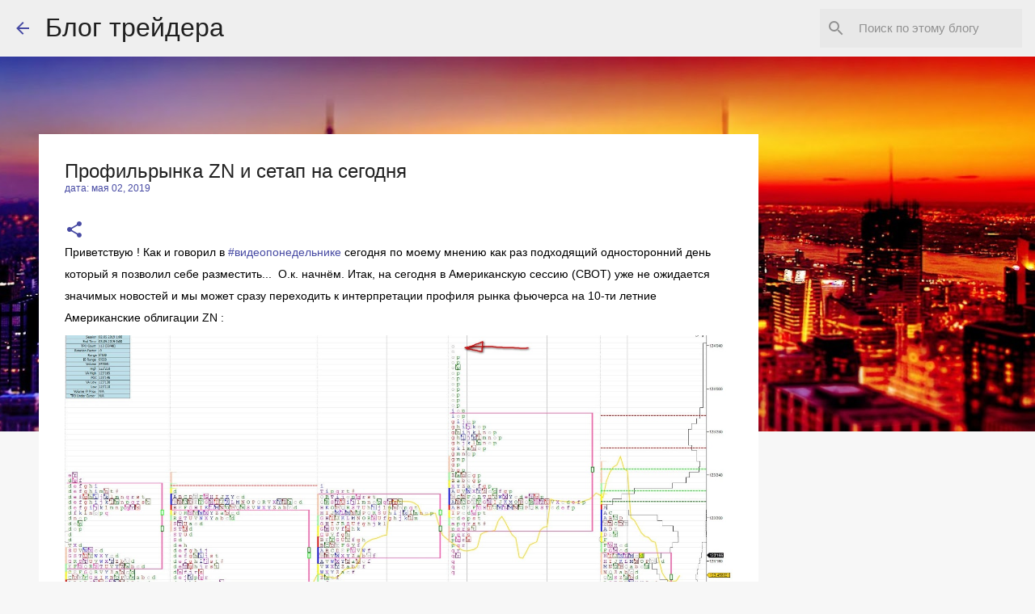

--- FILE ---
content_type: text/html; charset=UTF-8
request_url: https://www.wmeste.com/2019/05/zn.html
body_size: 26574
content:
<!DOCTYPE html>
<html dir='ltr' lang='ru' xmlns='http://www.w3.org/1999/xhtml' xmlns:b='http://www.google.com/2005/gml/b' xmlns:data='http://www.google.com/2005/gml/data' xmlns:expr='http://www.google.com/2005/gml/expr'>
<head>
<meta content='width=device-width, initial-scale=1' name='viewport'/>
<meta content='f8b0a08f45e7c0aa' name='yandex-verification'/>
<title>Профильрынка  ZN и сетап на сегодня</title>
<meta content='text/html; charset=UTF-8' http-equiv='Content-Type'/>
<!-- Chrome, Firefox OS and Opera -->
<meta content='#f7f7f7' name='theme-color'/>
<!-- Windows Phone -->
<meta content='#f7f7f7' name='msapplication-navbutton-color'/>
<meta content='blogger' name='generator'/>
<link href='https://www.wmeste.com/favicon.ico' rel='icon' type='image/x-icon'/>
<link href='https://www.wmeste.com/2019/05/zn.html' rel='canonical'/>
<link rel="alternate" type="application/atom+xml" title="Блог трейдера - Atom" href="https://www.wmeste.com/feeds/posts/default" />
<link rel="alternate" type="application/rss+xml" title="Блог трейдера - RSS" href="https://www.wmeste.com/feeds/posts/default?alt=rss" />
<link rel="service.post" type="application/atom+xml" title="Блог трейдера - Atom" href="https://www.blogger.com/feeds/197301998862865887/posts/default" />

<link rel="alternate" type="application/atom+xml" title="Блог трейдера - Atom" href="https://www.wmeste.com/feeds/7245252644797586416/comments/default" />
<!--Can't find substitution for tag [blog.ieCssRetrofitLinks]-->
<link href='https://blogger.googleusercontent.com/img/b/R29vZ2xl/AVvXsEjx8bX-iEGfXEHVGuf4orOkdPuSDtr7Q2QDe3TBuk7w4z9oRp1BwapY0h_XJVOtyINYS0cp1UXnoVVLxitTp9b6AMZQTwHyNCABp9u7bKQQo9rKS7UMKDGfVwXlXGvx_EI8dII4bgbKWc5S/s1600/2019-05-02_154949.jpg' rel='image_src'/>
<meta content='Здесь Вы можете получать информацию по Маркет Профиль (Market Profile), то есть о выявлении намерении другого периода по фьючерсу ZN на сегодня. Данная информация рассчитана на продвинутых трейдеров, однако может быть полезна и новичкам.' name='description'/>
<meta content='https://www.wmeste.com/2019/05/zn.html' property='og:url'/>
<meta content='Профильрынка  ZN и сетап на сегодня' property='og:title'/>
<meta content='Здесь Вы можете получать информацию по Маркет Профиль (Market Profile), то есть о выявлении намерении другого периода по фьючерсу ZN на сегодня. Данная информация рассчитана на продвинутых трейдеров, однако может быть полезна и новичкам.' property='og:description'/>
<meta content='https://blogger.googleusercontent.com/img/b/R29vZ2xl/AVvXsEjx8bX-iEGfXEHVGuf4orOkdPuSDtr7Q2QDe3TBuk7w4z9oRp1BwapY0h_XJVOtyINYS0cp1UXnoVVLxitTp9b6AMZQTwHyNCABp9u7bKQQo9rKS7UMKDGfVwXlXGvx_EI8dII4bgbKWc5S/w1200-h630-p-k-no-nu/2019-05-02_154949.jpg' property='og:image'/>
<style type='text/css'>@font-face{font-family:'Merriweather';font-style:normal;font-weight:400;font-stretch:100%;font-display:swap;src:url(//fonts.gstatic.com/s/merriweather/v33/u-4D0qyriQwlOrhSvowK_l5UcA6zuSYEqOzpPe3HOZJ5eX1WtLaQwmYiScCmDxhtNOKl8yDr3icaGV31CPDaYKfFQn0.woff2)format('woff2');unicode-range:U+0460-052F,U+1C80-1C8A,U+20B4,U+2DE0-2DFF,U+A640-A69F,U+FE2E-FE2F;}@font-face{font-family:'Merriweather';font-style:normal;font-weight:400;font-stretch:100%;font-display:swap;src:url(//fonts.gstatic.com/s/merriweather/v33/u-4D0qyriQwlOrhSvowK_l5UcA6zuSYEqOzpPe3HOZJ5eX1WtLaQwmYiScCmDxhtNOKl8yDr3icaEF31CPDaYKfFQn0.woff2)format('woff2');unicode-range:U+0301,U+0400-045F,U+0490-0491,U+04B0-04B1,U+2116;}@font-face{font-family:'Merriweather';font-style:normal;font-weight:400;font-stretch:100%;font-display:swap;src:url(//fonts.gstatic.com/s/merriweather/v33/u-4D0qyriQwlOrhSvowK_l5UcA6zuSYEqOzpPe3HOZJ5eX1WtLaQwmYiScCmDxhtNOKl8yDr3icaG131CPDaYKfFQn0.woff2)format('woff2');unicode-range:U+0102-0103,U+0110-0111,U+0128-0129,U+0168-0169,U+01A0-01A1,U+01AF-01B0,U+0300-0301,U+0303-0304,U+0308-0309,U+0323,U+0329,U+1EA0-1EF9,U+20AB;}@font-face{font-family:'Merriweather';font-style:normal;font-weight:400;font-stretch:100%;font-display:swap;src:url(//fonts.gstatic.com/s/merriweather/v33/u-4D0qyriQwlOrhSvowK_l5UcA6zuSYEqOzpPe3HOZJ5eX1WtLaQwmYiScCmDxhtNOKl8yDr3icaGl31CPDaYKfFQn0.woff2)format('woff2');unicode-range:U+0100-02BA,U+02BD-02C5,U+02C7-02CC,U+02CE-02D7,U+02DD-02FF,U+0304,U+0308,U+0329,U+1D00-1DBF,U+1E00-1E9F,U+1EF2-1EFF,U+2020,U+20A0-20AB,U+20AD-20C0,U+2113,U+2C60-2C7F,U+A720-A7FF;}@font-face{font-family:'Merriweather';font-style:normal;font-weight:400;font-stretch:100%;font-display:swap;src:url(//fonts.gstatic.com/s/merriweather/v33/u-4D0qyriQwlOrhSvowK_l5UcA6zuSYEqOzpPe3HOZJ5eX1WtLaQwmYiScCmDxhtNOKl8yDr3icaFF31CPDaYKfF.woff2)format('woff2');unicode-range:U+0000-00FF,U+0131,U+0152-0153,U+02BB-02BC,U+02C6,U+02DA,U+02DC,U+0304,U+0308,U+0329,U+2000-206F,U+20AC,U+2122,U+2191,U+2193,U+2212,U+2215,U+FEFF,U+FFFD;}</style>
<style id='page-skin-1' type='text/css'><!--
/*! normalize.css v3.0.1 | MIT License | git.io/normalize */html{font-family:sans-serif;-ms-text-size-adjust:100%;-webkit-text-size-adjust:100%}body{margin:0}article,aside,details,figcaption,figure,footer,header,hgroup,main,nav,section,summary{display:block}audio,canvas,progress,video{display:inline-block;vertical-align:baseline}audio:not([controls]){display:none;height:0}[hidden],template{display:none}a{background:transparent}a:active,a:hover{outline:0}abbr[title]{border-bottom:1px dotted}b,strong{font-weight:bold}dfn{font-style:italic}h1{font-size:2em;margin:.67em 0}mark{background:#ff0;color:#000}small{font-size:80%}sub,sup{font-size:75%;line-height:0;position:relative;vertical-align:baseline}sup{top:-0.5em}sub{bottom:-0.25em}img{border:0}svg:not(:root){overflow:hidden}figure{margin:1em 40px}hr{-moz-box-sizing:content-box;box-sizing:content-box;height:0}pre{overflow:auto}code,kbd,pre,samp{font-family:monospace,monospace;font-size:1em}button,input,optgroup,select,textarea{color:inherit;font:inherit;margin:0}button{overflow:visible}button,select{text-transform:none}button,html input[type="button"],input[type="reset"],input[type="submit"]{-webkit-appearance:button;cursor:pointer}button[disabled],html input[disabled]{cursor:default}button::-moz-focus-inner,input::-moz-focus-inner{border:0;padding:0}input{line-height:normal}input[type="checkbox"],input[type="radio"]{box-sizing:border-box;padding:0}input[type="number"]::-webkit-inner-spin-button,input[type="number"]::-webkit-outer-spin-button{height:auto}input[type="search"]{-webkit-appearance:textfield;-moz-box-sizing:content-box;-webkit-box-sizing:content-box;box-sizing:content-box}input[type="search"]::-webkit-search-cancel-button,input[type="search"]::-webkit-search-decoration{-webkit-appearance:none}fieldset{border:1px solid #c0c0c0;margin:0 2px;padding:.35em .625em .75em}legend{border:0;padding:0}textarea{overflow:auto}optgroup{font-weight:bold}table{border-collapse:collapse;border-spacing:0}td,th{padding:0}
/*!************************************************
* Blogger Template Style
* Name: Emporio
**************************************************/
body{
overflow-wrap:break-word;
word-break:break-word;
word-wrap:break-word
}
.hidden{
display:none
}
.invisible{
visibility:hidden
}
.container::after,.float-container::after{
clear:both;
content:"";
display:table
}
.clearboth{
clear:both
}
#comments .comment .comment-actions,.subscribe-popup .FollowByEmail .follow-by-email-submit{
background:0 0;
border:0;
box-shadow:none;
color:#474aa3;
cursor:pointer;
font-size:14px;
font-weight:700;
outline:0;
text-decoration:none;
text-transform:uppercase;
width:auto
}
.dim-overlay{
background-color:rgba(0,0,0,.54);
height:100vh;
left:0;
position:fixed;
top:0;
width:100%
}
#sharing-dim-overlay{
background-color:transparent
}
input::-ms-clear{
display:none
}
.blogger-logo,.svg-icon-24.blogger-logo{
fill:#ff9800;
opacity:1
}
.skip-navigation{
background-color:#fff;
box-sizing:border-box;
color:#000;
display:block;
height:0;
left:0;
line-height:50px;
overflow:hidden;
padding-top:0;
position:fixed;
text-align:center;
top:0;
-webkit-transition:box-shadow .3s,height .3s,padding-top .3s;
transition:box-shadow .3s,height .3s,padding-top .3s;
width:100%;
z-index:900
}
.skip-navigation:focus{
box-shadow:0 4px 5px 0 rgba(0,0,0,.14),0 1px 10px 0 rgba(0,0,0,.12),0 2px 4px -1px rgba(0,0,0,.2);
height:50px
}
#main{
outline:0
}
.main-heading{
position:absolute;
clip:rect(1px,1px,1px,1px);
padding:0;
border:0;
height:1px;
width:1px;
overflow:hidden
}
.Attribution{
margin-top:1em;
text-align:center
}
.Attribution .blogger img,.Attribution .blogger svg{
vertical-align:bottom
}
.Attribution .blogger img{
margin-right:.5em
}
.Attribution div{
line-height:24px;
margin-top:.5em
}
.Attribution .copyright,.Attribution .image-attribution{
font-size:.7em;
margin-top:1.5em
}
.BLOG_mobile_video_class{
display:none
}
.bg-photo{
background-attachment:scroll!important
}
body .CSS_LIGHTBOX{
z-index:900
}
.extendable .show-less,.extendable .show-more{
border-color:#474aa3;
color:#474aa3;
margin-top:8px
}
.extendable .show-less.hidden,.extendable .show-more.hidden{
display:none
}
.inline-ad{
display:none;
max-width:100%;
overflow:hidden
}
.adsbygoogle{
display:block
}
#cookieChoiceInfo{
bottom:0;
top:auto
}
iframe.b-hbp-video{
border:0
}
.post-body img{
max-width:100%
}
.post-body iframe{
max-width:100%
}
.post-body a[imageanchor="1"]{
display:inline-block
}
.byline{
margin-right:1em
}
.byline:last-child{
margin-right:0
}
.link-copied-dialog{
max-width:520px;
outline:0
}
.link-copied-dialog .modal-dialog-buttons{
margin-top:8px
}
.link-copied-dialog .goog-buttonset-default{
background:0 0;
border:0
}
.link-copied-dialog .goog-buttonset-default:focus{
outline:0
}
.paging-control-container{
margin-bottom:16px
}
.paging-control-container .paging-control{
display:inline-block
}
.paging-control-container .comment-range-text::after,.paging-control-container .paging-control{
color:#474aa3
}
.paging-control-container .comment-range-text,.paging-control-container .paging-control{
margin-right:8px
}
.paging-control-container .comment-range-text::after,.paging-control-container .paging-control::after{
content:"\b7";
cursor:default;
padding-left:8px;
pointer-events:none
}
.paging-control-container .comment-range-text:last-child::after,.paging-control-container .paging-control:last-child::after{
content:none
}
.byline.reactions iframe{
height:20px
}
.b-notification{
color:#000;
background-color:#fff;
border-bottom:solid 1px #000;
box-sizing:border-box;
padding:16px 32px;
text-align:center
}
.b-notification.visible{
-webkit-transition:margin-top .3s cubic-bezier(.4,0,.2,1);
transition:margin-top .3s cubic-bezier(.4,0,.2,1)
}
.b-notification.invisible{
position:absolute
}
.b-notification-close{
position:absolute;
right:8px;
top:8px
}
.no-posts-message{
line-height:40px;
text-align:center
}
@media screen and (max-width:745px){
body.item-view .post-body a[imageanchor="1"][style*="float: left;"],body.item-view .post-body a[imageanchor="1"][style*="float: right;"]{
float:none!important;
clear:none!important
}
body.item-view .post-body a[imageanchor="1"] img{
display:block;
height:auto;
margin:0 auto
}
body.item-view .post-body>.separator:first-child>a[imageanchor="1"]:first-child{
margin-top:20px
}
.post-body a[imageanchor]{
display:block
}
body.item-view .post-body a[imageanchor="1"]{
margin-left:0!important;
margin-right:0!important
}
body.item-view .post-body a[imageanchor="1"]+a[imageanchor="1"]{
margin-top:16px
}
}
.item-control{
display:none
}
#comments{
border-top:1px dashed rgba(0,0,0,.54);
margin-top:20px;
padding:20px
}
#comments .comment-thread ol{
margin:0;
padding-left:0;
padding-left:0
}
#comments .comment .comment-replybox-single,#comments .comment-thread .comment-replies{
margin-left:60px
}
#comments .comment-thread .thread-count{
}
#comments .comment{
list-style-type:none;
padding:0 0 30px;
position:relative
}
#comments .comment .comment{
padding-bottom:8px
}
.comment .avatar-image-container{
position:absolute
}
.comment .avatar-image-container img{
border-radius:50%
}
.avatar-image-container svg,.comment .avatar-image-container .avatar-icon{
border-radius:50%;
border:solid 1px #474aa3;
box-sizing:border-box;
fill:#474aa3;
height:35px;
margin:0;
padding:7px;
width:35px
}
.comment .comment-block{
margin-top:10px;
margin-left:60px;
padding-bottom:0
}
#comments .comment-author-header-wrapper{
margin-left:40px
}
#comments .comment .thread-expanded .comment-block{
padding-bottom:20px
}
#comments .comment .comment-header .user,#comments .comment .comment-header .user a{
color:#212121;
font-style:normal;
font-weight:700
}
#comments .comment .comment-actions{
bottom:0;
margin-bottom:15px;
position:absolute
}
#comments .comment .comment-actions>*{
margin-right:8px
}
#comments .comment .comment-header .datetime{
bottom:0;
color:rgba(33,33,33,.54);
display:inline-block;
font-size:13px;
font-style:italic;
margin-left:8px
}
#comments .comment .comment-footer .comment-timestamp a,#comments .comment .comment-header .datetime a{
color:rgba(33,33,33,.54)
}
#comments .comment .comment-content,.comment .comment-body{
margin-top:12px;
word-break:break-word
}
.comment-body{
margin-bottom:12px
}
#comments.embed[data-num-comments="0"]{
border:0;
margin-top:0;
padding-top:0
}
#comments.embed[data-num-comments="0"] #comment-post-message,#comments.embed[data-num-comments="0"] div.comment-form>p,#comments.embed[data-num-comments="0"] p.comment-footer{
display:none
}
#comment-editor-src{
display:none
}
.comments .comments-content .loadmore.loaded{
max-height:0;
opacity:0;
overflow:hidden
}
.extendable .remaining-items{
height:0;
overflow:hidden;
-webkit-transition:height .3s cubic-bezier(.4,0,.2,1);
transition:height .3s cubic-bezier(.4,0,.2,1)
}
.extendable .remaining-items.expanded{
height:auto
}
.svg-icon-24,.svg-icon-24-button{
cursor:pointer;
height:24px;
width:24px;
min-width:24px
}
.touch-icon{
margin:-12px;
padding:12px
}
.touch-icon:active,.touch-icon:focus{
background-color:rgba(153,153,153,.4);
border-radius:50%
}
svg:not(:root).touch-icon{
overflow:visible
}
html[dir=rtl] .rtl-reversible-icon{
-webkit-transform:scaleX(-1);
-ms-transform:scaleX(-1);
transform:scaleX(-1)
}
.svg-icon-24-button,.touch-icon-button{
background:0 0;
border:0;
margin:0;
outline:0;
padding:0
}
.touch-icon-button .touch-icon:active,.touch-icon-button .touch-icon:focus{
background-color:transparent
}
.touch-icon-button:active .touch-icon,.touch-icon-button:focus .touch-icon{
background-color:rgba(153,153,153,.4);
border-radius:50%
}
.Profile .default-avatar-wrapper .avatar-icon{
border-radius:50%;
border:solid 1px #474aa3;
box-sizing:border-box;
fill:#474aa3;
margin:0
}
.Profile .individual .default-avatar-wrapper .avatar-icon{
padding:25px
}
.Profile .individual .avatar-icon,.Profile .individual .profile-img{
height:90px;
width:90px
}
.Profile .team .default-avatar-wrapper .avatar-icon{
padding:8px
}
.Profile .team .avatar-icon,.Profile .team .default-avatar-wrapper,.Profile .team .profile-img{
height:40px;
width:40px
}
.snippet-container{
margin:0;
position:relative;
overflow:hidden
}
.snippet-fade{
bottom:0;
box-sizing:border-box;
position:absolute;
width:96px
}
.snippet-fade{
right:0
}
.snippet-fade:after{
content:"\2026"
}
.snippet-fade:after{
float:right
}
.centered-top-container.sticky{
left:0;
position:fixed;
right:0;
top:0;
width:auto;
z-index:8;
-webkit-transition-property:opacity,-webkit-transform;
transition-property:opacity,-webkit-transform;
transition-property:transform,opacity;
transition-property:transform,opacity,-webkit-transform;
-webkit-transition-duration:.2s;
transition-duration:.2s;
-webkit-transition-timing-function:cubic-bezier(.4,0,.2,1);
transition-timing-function:cubic-bezier(.4,0,.2,1)
}
.centered-top-placeholder{
display:none
}
.collapsed-header .centered-top-placeholder{
display:block
}
.centered-top-container .Header .replaced h1,.centered-top-placeholder .Header .replaced h1{
display:none
}
.centered-top-container.sticky .Header .replaced h1{
display:block
}
.centered-top-container.sticky .Header .header-widget{
background:0 0
}
.centered-top-container.sticky .Header .header-image-wrapper{
display:none
}
.centered-top-container img,.centered-top-placeholder img{
max-width:100%
}
.collapsible{
-webkit-transition:height .3s cubic-bezier(.4,0,.2,1);
transition:height .3s cubic-bezier(.4,0,.2,1)
}
.collapsible,.collapsible>summary{
display:block;
overflow:hidden
}
.collapsible>:not(summary){
display:none
}
.collapsible[open]>:not(summary){
display:block
}
.collapsible:focus,.collapsible>summary:focus{
outline:0
}
.collapsible>summary{
cursor:pointer;
display:block;
padding:0
}
.collapsible:focus>summary,.collapsible>summary:focus{
background-color:transparent
}
.collapsible>summary::-webkit-details-marker{
display:none
}
.collapsible-title{
-webkit-box-align:center;
-webkit-align-items:center;
-ms-flex-align:center;
align-items:center;
display:-webkit-box;
display:-webkit-flex;
display:-ms-flexbox;
display:flex
}
.collapsible-title .title{
-webkit-box-flex:1;
-webkit-flex:1 1 auto;
-ms-flex:1 1 auto;
flex:1 1 auto;
-webkit-box-ordinal-group:1;
-webkit-order:0;
-ms-flex-order:0;
order:0;
overflow:hidden;
text-overflow:ellipsis;
white-space:nowrap
}
.collapsible-title .chevron-down,.collapsible[open] .collapsible-title .chevron-up{
display:block
}
.collapsible-title .chevron-up,.collapsible[open] .collapsible-title .chevron-down{
display:none
}
.flat-button{
cursor:pointer;
display:inline-block;
font-weight:700;
text-transform:uppercase;
border-radius:2px;
padding:8px;
margin:-8px
}
.flat-icon-button{
background:0 0;
border:0;
margin:0;
outline:0;
padding:0;
margin:-12px;
padding:12px;
cursor:pointer;
box-sizing:content-box;
display:inline-block;
line-height:0
}
.flat-icon-button,.flat-icon-button .splash-wrapper{
border-radius:50%
}
.flat-icon-button .splash.animate{
-webkit-animation-duration:.3s;
animation-duration:.3s
}
body#layout .bg-photo,body#layout .bg-photo-overlay{
display:none
}
body#layout .page_body{
padding:0;
position:relative;
top:0
}
body#layout .page{
display:inline-block;
left:inherit;
position:relative;
vertical-align:top;
width:540px
}
body#layout .centered{
max-width:954px
}
body#layout .navigation{
display:none
}
body#layout .sidebar-container{
display:inline-block;
width:40%
}
body#layout .hamburger-menu,body#layout .search{
display:none
}
.overflowable-container{
max-height:44px;
overflow:hidden;
position:relative
}
.overflow-button{
cursor:pointer
}
#overflowable-dim-overlay{
background:0 0
}
.overflow-popup{
box-shadow:0 2px 2px 0 rgba(0,0,0,.14),0 3px 1px -2px rgba(0,0,0,.2),0 1px 5px 0 rgba(0,0,0,.12);
background-color:#ffffff;
left:0;
max-width:calc(100% - 32px);
position:absolute;
top:0;
visibility:hidden;
z-index:101
}
.overflow-popup ul{
list-style:none
}
.overflow-popup .tabs li,.overflow-popup li{
display:block;
height:auto
}
.overflow-popup .tabs li{
padding-left:0;
padding-right:0
}
.overflow-button.hidden,.overflow-popup .tabs li.hidden,.overflow-popup li.hidden{
display:none
}
.widget.Sharing .sharing-button{
display:none
}
.widget.Sharing .sharing-buttons li{
padding:0
}
.widget.Sharing .sharing-buttons li span{
display:none
}
.post-share-buttons{
position:relative
}
.centered-bottom .share-buttons .svg-icon-24,.share-buttons .svg-icon-24{
fill:#474aa3
}
.sharing-open.touch-icon-button:active .touch-icon,.sharing-open.touch-icon-button:focus .touch-icon{
background-color:transparent
}
.share-buttons{
background-color:#ffffff;
border-radius:2px;
box-shadow:0 2px 2px 0 rgba(0,0,0,.14),0 3px 1px -2px rgba(0,0,0,.2),0 1px 5px 0 rgba(0,0,0,.12);
color:#000000;
list-style:none;
margin:0;
padding:8px 0;
position:absolute;
top:-11px;
min-width:200px;
z-index:101
}
.share-buttons.hidden{
display:none
}
.sharing-button{
background:0 0;
border:0;
margin:0;
outline:0;
padding:0;
cursor:pointer
}
.share-buttons li{
margin:0;
height:48px
}
.share-buttons li:last-child{
margin-bottom:0
}
.share-buttons li .sharing-platform-button{
box-sizing:border-box;
cursor:pointer;
display:block;
height:100%;
margin-bottom:0;
padding:0 16px;
position:relative;
width:100%
}
.share-buttons li .sharing-platform-button:focus,.share-buttons li .sharing-platform-button:hover{
background-color:rgba(128,128,128,.1);
outline:0
}
.share-buttons li svg[class*=" sharing-"],.share-buttons li svg[class^=sharing-]{
position:absolute;
top:10px
}
.share-buttons li span.sharing-platform-button{
position:relative;
top:0
}
.share-buttons li .platform-sharing-text{
display:block;
font-size:16px;
line-height:48px;
white-space:nowrap
}
.share-buttons li .platform-sharing-text{
margin-left:56px
}
.sidebar-container{
background-color:#f7f7f7;
max-width:280px;
overflow-y:auto;
-webkit-transition-property:-webkit-transform;
transition-property:-webkit-transform;
transition-property:transform;
transition-property:transform,-webkit-transform;
-webkit-transition-duration:.3s;
transition-duration:.3s;
-webkit-transition-timing-function:cubic-bezier(0,0,.2,1);
transition-timing-function:cubic-bezier(0,0,.2,1);
width:280px;
z-index:101;
-webkit-overflow-scrolling:touch
}
.sidebar-container .navigation{
line-height:0;
padding:16px
}
.sidebar-container .sidebar-back{
cursor:pointer
}
.sidebar-container .widget{
background:0 0;
margin:0 16px;
padding:16px 0
}
.sidebar-container .widget .title{
color:#000000;
margin:0
}
.sidebar-container .widget ul{
list-style:none;
margin:0;
padding:0
}
.sidebar-container .widget ul ul{
margin-left:1em
}
.sidebar-container .widget li{
font-size:16px;
line-height:normal
}
.sidebar-container .widget+.widget{
border-top:1px solid rgba(0,0,0,0.118)
}
.BlogArchive li{
margin:16px 0
}
.BlogArchive li:last-child{
margin-bottom:0
}
.Label li a{
display:inline-block
}
.BlogArchive .post-count,.Label .label-count{
float:right;
margin-left:.25em
}
.BlogArchive .post-count::before,.Label .label-count::before{
content:"("
}
.BlogArchive .post-count::after,.Label .label-count::after{
content:")"
}
.widget.Translate .skiptranslate>div{
display:block!important
}
.widget.Profile .profile-link{
display:-webkit-box;
display:-webkit-flex;
display:-ms-flexbox;
display:flex
}
.widget.Profile .team-member .default-avatar-wrapper,.widget.Profile .team-member .profile-img{
-webkit-box-flex:0;
-webkit-flex:0 0 auto;
-ms-flex:0 0 auto;
flex:0 0 auto;
margin-right:1em
}
.widget.Profile .individual .profile-link{
-webkit-box-orient:vertical;
-webkit-box-direction:normal;
-webkit-flex-direction:column;
-ms-flex-direction:column;
flex-direction:column
}
.widget.Profile .team .profile-link .profile-name{
-webkit-align-self:center;
-ms-flex-item-align:center;
align-self:center;
display:block;
-webkit-box-flex:1;
-webkit-flex:1 1 auto;
-ms-flex:1 1 auto;
flex:1 1 auto
}
.dim-overlay{
background-color:rgba(0,0,0,.54);
z-index:100
}
body.sidebar-visible{
overflow-y:hidden
}
@media screen and (max-width:680px){
.sidebar-container{
bottom:0;
position:fixed;
top:0;
left:auto;
right:0
}
.sidebar-container.sidebar-invisible{
-webkit-transition-timing-function:cubic-bezier(.4,0,.6,1);
transition-timing-function:cubic-bezier(.4,0,.6,1);
-webkit-transform:translateX(100%);
-ms-transform:translateX(100%);
transform:translateX(100%)
}
}
.dialog{
box-shadow:0 2px 2px 0 rgba(0,0,0,.14),0 3px 1px -2px rgba(0,0,0,.2),0 1px 5px 0 rgba(0,0,0,.12);
background:#ffffff;
box-sizing:border-box;
color:#000000;
padding:30px;
position:fixed;
text-align:center;
width:calc(100% - 24px);
z-index:101
}
.dialog input[type=email],.dialog input[type=text]{
background-color:transparent;
border:0;
border-bottom:solid 1px rgba(0,0,0,.12);
color:#000000;
display:block;
font-family:sans-serif;
font-size:16px;
line-height:24px;
margin:auto;
padding-bottom:7px;
outline:0;
text-align:center;
width:100%
}
.dialog input[type=email]::-webkit-input-placeholder,.dialog input[type=text]::-webkit-input-placeholder{
color:rgba(0,0,0,.5)
}
.dialog input[type=email]::-moz-placeholder,.dialog input[type=text]::-moz-placeholder{
color:rgba(0,0,0,.5)
}
.dialog input[type=email]:-ms-input-placeholder,.dialog input[type=text]:-ms-input-placeholder{
color:rgba(0,0,0,.5)
}
.dialog input[type=email]::-ms-input-placeholder,.dialog input[type=text]::-ms-input-placeholder{
color:rgba(0,0,0,.5)
}
.dialog input[type=email]::placeholder,.dialog input[type=text]::placeholder{
color:rgba(0,0,0,.5)
}
.dialog input[type=email]:focus,.dialog input[type=text]:focus{
border-bottom:solid 2px #474aa3;
padding-bottom:6px
}
.dialog input.no-cursor{
color:transparent;
text-shadow:0 0 0 #000000
}
.dialog input.no-cursor:focus{
outline:0
}
.dialog input.no-cursor:focus{
outline:0
}
.dialog input[type=submit]{
font-family:sans-serif
}
.dialog .goog-buttonset-default{
color:#474aa3
}
.loading-spinner-large{
-webkit-animation:mspin-rotate 1.568s infinite linear;
animation:mspin-rotate 1.568s infinite linear;
height:48px;
overflow:hidden;
position:absolute;
width:48px;
z-index:200
}
.loading-spinner-large>div{
-webkit-animation:mspin-revrot 5332ms infinite steps(4);
animation:mspin-revrot 5332ms infinite steps(4)
}
.loading-spinner-large>div>div{
-webkit-animation:mspin-singlecolor-large-film 1333ms infinite steps(81);
animation:mspin-singlecolor-large-film 1333ms infinite steps(81);
background-size:100%;
height:48px;
width:3888px
}
.mspin-black-large>div>div,.mspin-grey_54-large>div>div{
background-image:url(https://www.blogblog.com/indie/mspin_black_large.svg)
}
.mspin-white-large>div>div{
background-image:url(https://www.blogblog.com/indie/mspin_white_large.svg)
}
.mspin-grey_54-large{
opacity:.54
}
@-webkit-keyframes mspin-singlecolor-large-film{
from{
-webkit-transform:translateX(0);
transform:translateX(0)
}
to{
-webkit-transform:translateX(-3888px);
transform:translateX(-3888px)
}
}
@keyframes mspin-singlecolor-large-film{
from{
-webkit-transform:translateX(0);
transform:translateX(0)
}
to{
-webkit-transform:translateX(-3888px);
transform:translateX(-3888px)
}
}
@-webkit-keyframes mspin-rotate{
from{
-webkit-transform:rotate(0);
transform:rotate(0)
}
to{
-webkit-transform:rotate(360deg);
transform:rotate(360deg)
}
}
@keyframes mspin-rotate{
from{
-webkit-transform:rotate(0);
transform:rotate(0)
}
to{
-webkit-transform:rotate(360deg);
transform:rotate(360deg)
}
}
@-webkit-keyframes mspin-revrot{
from{
-webkit-transform:rotate(0);
transform:rotate(0)
}
to{
-webkit-transform:rotate(-360deg);
transform:rotate(-360deg)
}
}
@keyframes mspin-revrot{
from{
-webkit-transform:rotate(0);
transform:rotate(0)
}
to{
-webkit-transform:rotate(-360deg);
transform:rotate(-360deg)
}
}
.subscribe-popup{
max-width:364px
}
.subscribe-popup h3{
color:#212121;
font-size:1.8em;
margin-top:0
}
.subscribe-popup .FollowByEmail h3{
display:none
}
.subscribe-popup .FollowByEmail .follow-by-email-submit{
color:#474aa3;
display:inline-block;
margin:0 auto;
margin-top:24px;
width:auto;
white-space:normal
}
.subscribe-popup .FollowByEmail .follow-by-email-submit:disabled{
cursor:default;
opacity:.3
}
@media (max-width:800px){
.blog-name div.widget.Subscribe{
margin-bottom:16px
}
body.item-view .blog-name div.widget.Subscribe{
margin:8px auto 16px auto;
width:100%
}
}
.sidebar-container .svg-icon-24{
fill:#474aa3
}
.centered-top .svg-icon-24{
fill:#474aa3
}
.centered-bottom .svg-icon-24.touch-icon,.centered-bottom a .svg-icon-24,.centered-bottom button .svg-icon-24{
fill:#474aa3
}
.post-wrapper .svg-icon-24.touch-icon,.post-wrapper a .svg-icon-24,.post-wrapper button .svg-icon-24{
fill:#474aa3
}
.centered-bottom .share-buttons .svg-icon-24,.share-buttons .svg-icon-24{
fill:#474aa3
}
.svg-icon-24.hamburger-menu{
fill:#474aa3
}
body#layout .page_body{
padding:0;
position:relative;
top:0
}
body#layout .page{
display:inline-block;
left:inherit;
position:relative;
vertical-align:top;
width:540px
}
body{
background:#f7f7f7 none repeat scroll top left;
background-color:#f7f7f7;
background-size:cover;
color:#000000;
font:normal 12px sans-serif;
margin:0;
min-height:100vh
}
h3,h3.title{
color:#000000
}
.post-wrapper .post-title,.post-wrapper .post-title a,.post-wrapper .post-title a:hover,.post-wrapper .post-title a:visited{
color:#212121
}
a{
color:#474aa3;
font-style:normal;
text-decoration:none
}
a:visited{
color:#474aa3
}
a:hover{
color:#474aa3
}
blockquote{
color:#424242;
font:16px sans-serif;
font-size:x-large;
font-style:italic;
font-weight:300;
text-align:center
}
.dim-overlay{
z-index:100
}
.page{
box-sizing:border-box;
display:-webkit-box;
display:-webkit-flex;
display:-ms-flexbox;
display:flex;
-webkit-box-orient:vertical;
-webkit-box-direction:normal;
-webkit-flex-direction:column;
-ms-flex-direction:column;
flex-direction:column;
min-height:100vh;
padding-bottom:1em
}
.page>*{
-webkit-box-flex:0;
-webkit-flex:0 0 auto;
-ms-flex:0 0 auto;
flex:0 0 auto
}
.page>#footer{
margin-top:auto
}
.bg-photo-container{
overflow:hidden
}
.bg-photo-container,.bg-photo-container .bg-photo{
height:464px;
width:100%
}
.bg-photo-container .bg-photo{
background-position:center;
background-size:cover;
z-index:-1
}
.centered{
margin:0 auto;
position:relative;
width:1482px
}
.centered .main,.centered .main-container{
float:left
}
.centered .main{
padding-bottom:1em
}
.centered .centered-bottom::after{
clear:both;
content:"";
display:table
}
@media (min-width:1626px){
.page_body.has-vertical-ads .centered{
width:1625px
}
}
@media (min-width:1225px) and (max-width:1482px){
.centered{
width:1081px
}
}
@media (min-width:1225px) and (max-width:1625px){
.page_body.has-vertical-ads .centered{
width:1224px
}
}
@media (max-width:1224px){
.centered{
width:680px
}
}
@media (max-width:680px){
.centered{
max-width:600px;
width:100%
}
}
.feed-view .post-wrapper.hero,.main,.main-container,.post-filter-message,.top-nav .section{
width:1187px
}
@media (min-width:1225px) and (max-width:1482px){
.feed-view .post-wrapper.hero,.main,.main-container,.post-filter-message,.top-nav .section{
width:786px
}
}
@media (min-width:1225px) and (max-width:1625px){
.feed-view .page_body.has-vertical-ads .post-wrapper.hero,.page_body.has-vertical-ads .feed-view .post-wrapper.hero,.page_body.has-vertical-ads .main,.page_body.has-vertical-ads .main-container,.page_body.has-vertical-ads .post-filter-message,.page_body.has-vertical-ads .top-nav .section{
width:786px
}
}
@media (max-width:1224px){
.feed-view .post-wrapper.hero,.main,.main-container,.post-filter-message,.top-nav .section{
width:auto
}
}
.widget .title{
font-size:13.5px;
line-height:21px;
margin:13.5px 0
}
.extendable .show-less,.extendable .show-more{
color:#3f0dbc;
font:12px sans-serif;
cursor:pointer;
text-transform:uppercase;
margin:0 -16px;
padding:16px
}
.widget.Profile{
font:normal 12px sans-serif
}
.sidebar-container .widget.Profile{
padding:16px
}
.widget.Profile h2{
display:none
}
.widget.Profile .title{
margin:16px 32px
}
.widget.Profile .profile-img{
border-radius:50%
}
.widget.Profile .individual{
display:-webkit-box;
display:-webkit-flex;
display:-ms-flexbox;
display:flex
}
.widget.Profile .individual .profile-info{
-webkit-align-self:center;
-ms-flex-item-align:center;
align-self:center;
margin-left:16px
}
.widget.Profile .profile-datablock{
margin-top:0;
margin-bottom:.75em
}
.widget.Profile .profile-link{
background-image:none!important;
font-family:inherit;
overflow:hidden;
max-width:100%
}
.widget.Profile .individual .profile-link{
margin:0 -10px;
padding:0 10px;
display:block
}
.widget.Profile .individual .profile-data a.profile-link.g-profile,.widget.Profile .team a.profile-link.g-profile .profile-name{
font:16px sans-serif;
color:#000000;
margin-bottom:.75em
}
.widget.Profile .individual .profile-data a.profile-link.g-profile{
line-height:1.25
}
.widget.Profile .individual>a:first-child{
-webkit-flex-shrink:0;
-ms-flex-negative:0;
flex-shrink:0
}
.widget.Profile dd{
margin:0
}
.widget.Profile ul{
list-style:none;
padding:0
}
.widget.Profile ul li{
margin:10px 0 30px
}
.widget.Profile .team .extendable,.widget.Profile .team .extendable .first-items,.widget.Profile .team .extendable .remaining-items{
margin:0;
padding:0;
max-width:100%
}
.widget.Profile .team-member .profile-name-container{
-webkit-box-flex:0;
-webkit-flex:0 1 auto;
-ms-flex:0 1 auto;
flex:0 1 auto
}
.widget.Profile .team .extendable .show-less,.widget.Profile .team .extendable .show-more{
position:relative;
left:56px
}
#comments a,.post-wrapper a{
color:#474aa3
}
div.widget.Blog .blog-posts .post-outer{
border:0
}
div.widget.Blog .post-outer{
padding-bottom:0
}
.post .thumb{
float:left;
height:20%;
width:20%
}
.no-posts-message,.status-msg-body{
margin:10px 0
}
.blog-pager{
text-align:center
}
.post-title{
margin:0
}
.post-title,.post-title a{
font:24px sans-serif
}
.post-snippet{
color:#000000;
font:14px sans-serif;
line-height:24px;
margin:8px 0;
max-height:72px
}
.post-snippet .snippet-fade{
background:-webkit-linear-gradient(left,#ffffff 0,#ffffff 20%,rgba(255, 255, 255, 0) 100%);
background:linear-gradient(to left,#ffffff 0,#ffffff 20%,rgba(255, 255, 255, 0) 100%);
color:#000000;
bottom:0;
position:absolute
}
.byline,.byline.post-author a,.byline.post-timestamp a{
color:#474aa3;
font:12px sans-serif
}
.byline.post-author{
text-transform:lowercase
}
.byline.post-author a{
text-transform:none
}
.item-byline .byline,.post-header .byline{
margin-right:0
}
.post-share-buttons .share-buttons{
background:#ffffff;
color:#000000;
font:14px sans-serif
}
.tr-caption{
color:#424242;
font:16px sans-serif;
font-size:1.1em;
font-style:italic
}
.post-filter-message{
box-sizing:border-box;
color:#fff;
display:-webkit-box;
display:-webkit-flex;
display:-ms-flexbox;
display:flex;
font:18px sans-serif;
margin-bottom:16px;
padding:12px 16px
}
.post-filter-message>div:first-child{
-webkit-box-flex:1;
-webkit-flex:1 0 auto;
-ms-flex:1 0 auto;
flex:1 0 auto
}
.post-filter-message a{
color:#3f0dbc;
font:12px sans-serif;
cursor:pointer;
text-transform:uppercase;
color:#ffffff;
padding-left:30px;
white-space:nowrap
}
.post-filter-message .search-label,.post-filter-message .search-query{
}
#blog-pager{
margin-top:2em;
margin-bottom:1em
}
#blog-pager a{
color:#3f0dbc;
font:12px sans-serif;
cursor:pointer;
text-transform:uppercase
}
.Label{
overflow-x:hidden
}
.Label ul{
list-style:none;
padding:0
}
.Label li{
display:inline-block;
overflow:hidden;
max-width:100%;
text-overflow:ellipsis;
white-space:nowrap
}
.Label .first-ten{
margin-top:16px
}
.Label .show-all{
border-color:#474aa3;
color:#474aa3;
cursor:pointer;
display:inline-block;
font-style:normal;
margin-top:8px;
text-transform:uppercase
}
.Label .show-all.hidden{
display:inline-block
}
.Label li a,.Label span.label-size,.byline.post-labels a{
background-color:rgba(71,74,163,.1);
border-radius:2px;
color:#474aa3;
cursor:pointer;
display:inline-block;
font:10.5px sans-serif;
line-height:1.5;
margin:4px 4px 4px 0;
padding:4px 8px;
text-transform:uppercase;
vertical-align:middle
}
body.item-view .byline.post-labels a{
background-color:rgba(71,74,163,.1);
color:#474aa3
}
.FeaturedPost .item-thumbnail img{
max-width:100%
}
.sidebar-container .FeaturedPost .post-title a{
color:#474aa3;
font:14px sans-serif
}
body.item-view .PopularPosts{
display:inline-block;
overflow-y:auto;
vertical-align:top;
}
.PopularPosts h3.title{
font:16px sans-serif
}
.PopularPosts .post-title{
margin:0 0 16px
}
.PopularPosts .post-title a{
color:#474aa3;
font:14px sans-serif;
line-height:24px
}
.PopularPosts .item-thumbnail{
clear:both;
height:152px;
overflow-y:hidden;
width:100%
}
.PopularPosts .item-thumbnail img{
padding:0;
width:100%
}
.PopularPosts .popular-posts-snippet{
color:#535353;
font:14px sans-serif;
line-height:24px;
max-height:calc(24px * 4);
overflow:hidden
}
.PopularPosts .popular-posts-snippet .snippet-fade{
color:#535353
}
.PopularPosts .post{
margin:30px 0;
position:relative
}
.PopularPosts .post+.post{
padding-top:1em
}
.popular-posts-snippet .snippet-fade{
background:-webkit-linear-gradient(left,#f7f7f7 0,#f7f7f7 20%,rgba(247, 247, 247, 0) 100%);
background:linear-gradient(to left,#f7f7f7 0,#f7f7f7 20%,rgba(247, 247, 247, 0) 100%);
right:0;
height:24px;
line-height:24px;
position:absolute;
top:calc(24px * 3);
width:96px
}
.Attribution{
color:#000000
}
.Attribution a,.Attribution a:hover,.Attribution a:visited{
color:#474aa3
}
.Attribution svg{
fill:#474aa3
}
.inline-ad{
margin-bottom:16px
}
.item-view .inline-ad{
display:block
}
.vertical-ad-container{
float:left;
margin-left:15px;
min-height:1px;
width:128px
}
.item-view .vertical-ad-container{
margin-top:30px
}
.inline-ad-placeholder,.vertical-ad-placeholder{
background:#ffffff;
border:1px solid #000;
opacity:.9;
vertical-align:middle;
text-align:center
}
.inline-ad-placeholder span,.vertical-ad-placeholder span{
margin-top:290px;
display:block;
text-transform:uppercase;
font-weight:700;
color:#212121
}
.vertical-ad-placeholder{
height:600px
}
.vertical-ad-placeholder span{
margin-top:290px;
padding:0 40px
}
.inline-ad-placeholder{
height:90px
}
.inline-ad-placeholder span{
margin-top:35px
}
.centered-top-container.sticky,.sticky .centered-top{
background-color:#efefef
}
.centered-top{
-webkit-box-align:start;
-webkit-align-items:flex-start;
-ms-flex-align:start;
align-items:flex-start;
display:-webkit-box;
display:-webkit-flex;
display:-ms-flexbox;
display:flex;
-webkit-flex-wrap:wrap;
-ms-flex-wrap:wrap;
flex-wrap:wrap;
margin:0 auto;
padding-top:40px;
max-width:1482px
}
.page_body.has-vertical-ads .centered-top{
max-width:1625px
}
.centered-top .blog-name,.centered-top .hamburger-section,.centered-top .search{
margin-left:16px
}
.centered-top .return_link{
-webkit-box-flex:0;
-webkit-flex:0 0 auto;
-ms-flex:0 0 auto;
flex:0 0 auto;
height:24px;
-webkit-box-ordinal-group:1;
-webkit-order:0;
-ms-flex-order:0;
order:0;
width:24px
}
.centered-top .blog-name{
-webkit-box-flex:1;
-webkit-flex:1 1 0;
-ms-flex:1 1 0px;
flex:1 1 0;
-webkit-box-ordinal-group:2;
-webkit-order:1;
-ms-flex-order:1;
order:1
}
.centered-top .search{
-webkit-box-flex:0;
-webkit-flex:0 0 auto;
-ms-flex:0 0 auto;
flex:0 0 auto;
-webkit-box-ordinal-group:3;
-webkit-order:2;
-ms-flex-order:2;
order:2
}
.centered-top .hamburger-section{
display:none;
-webkit-box-flex:0;
-webkit-flex:0 0 auto;
-ms-flex:0 0 auto;
flex:0 0 auto;
-webkit-box-ordinal-group:4;
-webkit-order:3;
-ms-flex-order:3;
order:3
}
.centered-top .subscribe-section-container{
-webkit-box-flex:1;
-webkit-flex:1 0 100%;
-ms-flex:1 0 100%;
flex:1 0 100%;
-webkit-box-ordinal-group:5;
-webkit-order:4;
-ms-flex-order:4;
order:4
}
.centered-top .top-nav{
-webkit-box-flex:1;
-webkit-flex:1 0 100%;
-ms-flex:1 0 100%;
flex:1 0 100%;
margin-top:32px;
-webkit-box-ordinal-group:6;
-webkit-order:5;
-ms-flex-order:5;
order:5
}
.sticky .centered-top{
-webkit-box-align:center;
-webkit-align-items:center;
-ms-flex-align:center;
align-items:center;
box-sizing:border-box;
-webkit-flex-wrap:nowrap;
-ms-flex-wrap:nowrap;
flex-wrap:nowrap;
padding:0 16px
}
.sticky .centered-top .blog-name{
-webkit-box-flex:0;
-webkit-flex:0 1 auto;
-ms-flex:0 1 auto;
flex:0 1 auto;
max-width:none;
min-width:0
}
.sticky .centered-top .subscribe-section-container{
border-left:1px solid rgba(0,0,0,0.298);
-webkit-box-flex:1;
-webkit-flex:1 0 auto;
-ms-flex:1 0 auto;
flex:1 0 auto;
margin:0 16px;
-webkit-box-ordinal-group:3;
-webkit-order:2;
-ms-flex-order:2;
order:2
}
.sticky .centered-top .search{
-webkit-box-flex:1;
-webkit-flex:1 0 auto;
-ms-flex:1 0 auto;
flex:1 0 auto;
-webkit-box-ordinal-group:4;
-webkit-order:3;
-ms-flex-order:3;
order:3
}
.sticky .centered-top .hamburger-section{
-webkit-box-ordinal-group:5;
-webkit-order:4;
-ms-flex-order:4;
order:4
}
.sticky .centered-top .top-nav{
display:none
}
.search{
position:relative;
width:250px
}
.search,.search .search-expand,.search .section{
height:48px
}
.search .search-expand{
background:0 0;
border:0;
margin:0;
outline:0;
padding:0;
display:none;
margin-left:auto
}
.search .search-expand-text{
display:none
}
.search .search-expand .svg-icon-24,.search .search-submit-container .svg-icon-24{
fill:rgba(0,0,0,0.376);
-webkit-transition:.3s fill cubic-bezier(.4,0,.2,1);
transition:.3s fill cubic-bezier(.4,0,.2,1)
}
.search h3{
display:none
}
.search .section{
background-color:rgba(0,0,0,0.027);
box-sizing:border-box;
right:0;
line-height:24px;
overflow-x:hidden;
position:absolute;
top:0;
-webkit-transition-duration:.3s;
transition-duration:.3s;
-webkit-transition-property:background-color,width;
transition-property:background-color,width;
-webkit-transition-timing-function:cubic-bezier(.4,0,.2,1);
transition-timing-function:cubic-bezier(.4,0,.2,1);
width:250px;
z-index:8
}
.search.focused .section{
background-color:rgba(0,0,0,0.027)
}
.search form{
display:-webkit-box;
display:-webkit-flex;
display:-ms-flexbox;
display:flex
}
.search form .search-submit-container{
-webkit-box-align:center;
-webkit-align-items:center;
-ms-flex-align:center;
align-items:center;
display:-webkit-box;
display:-webkit-flex;
display:-ms-flexbox;
display:flex;
-webkit-box-flex:0;
-webkit-flex:0 0 auto;
-ms-flex:0 0 auto;
flex:0 0 auto;
height:48px;
-webkit-box-ordinal-group:1;
-webkit-order:0;
-ms-flex-order:0;
order:0
}
.search form .search-input{
-webkit-box-flex:1;
-webkit-flex:1 1 auto;
-ms-flex:1 1 auto;
flex:1 1 auto;
-webkit-box-ordinal-group:2;
-webkit-order:1;
-ms-flex-order:1;
order:1
}
.search form .search-input input{
box-sizing:border-box;
height:48px;
width:100%
}
.search .search-submit-container input[type=submit]{
display:none
}
.search .search-submit-container .search-icon{
margin:0;
padding:12px 8px
}
.search .search-input input{
background:0 0;
border:0;
color:#1f1f1f;
font:16px sans-serif;
outline:0;
padding:0 8px
}
.search .search-input input::-webkit-input-placeholder{
color:rgba(0,0,0,0.376);
font:15px sans-serif;
line-height:48px
}
.search .search-input input::-moz-placeholder{
color:rgba(0,0,0,0.376);
font:15px sans-serif;
line-height:48px
}
.search .search-input input:-ms-input-placeholder{
color:rgba(0,0,0,0.376);
font:15px sans-serif;
line-height:48px
}
.search .search-input input::-ms-input-placeholder{
color:rgba(0,0,0,0.376);
font:15px sans-serif;
line-height:48px
}
.search .search-input input::placeholder{
color:rgba(0,0,0,0.376);
font:15px sans-serif;
line-height:48px
}
.search .dim-overlay{
background-color:transparent
}
.centered-top .Header h1{
box-sizing:border-box;
color:#1f1f1f;
font:62px sans-serif;
margin:0;
padding:0
}
.centered-top .Header h1 a,.centered-top .Header h1 a:hover,.centered-top .Header h1 a:visited{
color:inherit;
font-size:inherit
}
.centered-top .Header p{
color:#1f1f1f;
font:300 14px sans-serif;
line-height:1.7;
margin:16px 0;
padding:0
}
.sticky .centered-top .Header h1{
color:#1f1f1f;
font-size:32px;
margin:16px 0;
padding:0;
overflow:hidden;
text-overflow:ellipsis;
white-space:nowrap
}
.sticky .centered-top .Header p{
display:none
}
.subscribe-section-container{
border-left:0;
margin:0
}
.subscribe-section-container .subscribe-button{
background:0 0;
border:0;
margin:0;
outline:0;
padding:0;
color:#3f0dbc;
cursor:pointer;
display:inline-block;
font:12px sans-serif;
margin:0 auto;
padding:16px;
text-transform:uppercase;
white-space:nowrap
}
.top-nav .PageList h3{
margin-left:16px
}
.top-nav .PageList ul{
list-style:none;
margin:0;
padding:0
}
.top-nav .PageList ul li{
color:#3f0dbc;
font:12px sans-serif;
cursor:pointer;
text-transform:uppercase;
font:12px sans-serif
}
.top-nav .PageList ul li a{
background-color:#000;
color:#fff;
display:block;
height:44px;
line-height:44px;
overflow:hidden;
padding:0 22px;
text-overflow:ellipsis;
vertical-align:middle;
border-top-left-radius: 10px;
border-top-right-radius: 10px;
}
.top-nav .PageList ul li.selected a{
color:#474aa3
}
.top-nav .PageList ul li:first-child a{
padding-left:16px
}
.top-nav .PageList ul li:last-child a{
padding-right:16px
}
.top-nav .PageList .dim-overlay{
opacity:0
}
.top-nav .overflowable-contents li{
float:left;
max-width:100%
}
.top-nav .overflow-button{
-webkit-box-align:center;
-webkit-align-items:center;
-ms-flex-align:center;
align-items:center;
display:-webkit-box;
display:-webkit-flex;
display:-ms-flexbox;
display:flex;
height:44px;
-webkit-box-flex:0;
-webkit-flex:0 0 auto;
-ms-flex:0 0 auto;
flex:0 0 auto;
padding:0 16px;
position:relative;
-webkit-transition:opacity .3s cubic-bezier(.4,0,.2,1);
transition:opacity .3s cubic-bezier(.4,0,.2,1);
width:24px
}
.top-nav .overflow-button.hidden{
display:none
}
.top-nav .overflow-button svg{
margin-top:0
}
@media (max-width:1224px){
.search{
width:24px
}
.search .search-expand{
display:block;
position:relative;
z-index:8
}
.search .search-expand .search-expand-icon{
fill:#474aa3
}
.search .section{
background-color:rgba(0, 0, 0, 0);
width:32px;
z-index:7
}
.search.focused .section{
width:250px;
z-index:8
}
.search .search-submit-container .svg-icon-24{
fill:#729c0b
}
.search.focused .search-submit-container .svg-icon-24{
fill:rgba(0,0,0,0.376)
}
.blog-name,.return_link,.subscribe-section-container{
opacity:1;
-webkit-transition:opacity .3s cubic-bezier(.4,0,.2,1);
transition:opacity .3s cubic-bezier(.4,0,.2,1)
}
.centered-top.search-focused .blog-name,.centered-top.search-focused .return_link,.centered-top.search-focused .subscribe-section-container{
opacity:0
}
body.search-view .centered-top.search-focused .blog-name .section,body.search-view .centered-top.search-focused .subscribe-section-container{
display:none
}
}
@media (max-width:745px){
.top-nav .section.no-items#page_list_top{
display:none
}
.centered-top{
padding-top:16px
}
.centered-top .header_container{
margin:0 auto;
max-width:600px
}
.centered-top .hamburger-section{
-webkit-box-align:center;
-webkit-align-items:center;
-ms-flex-align:center;
align-items:center;
display:-webkit-box;
display:-webkit-flex;
display:-ms-flexbox;
display:flex;
height:48px;
margin-right:24px
}
.widget.Header h1{
font:36px sans-serif;
padding:0
}
.top-nav .PageList{
max-width:100%;
overflow-x:auto
}
.centered-top-container.sticky .centered-top{
-webkit-flex-wrap:wrap;
-ms-flex-wrap:wrap;
flex-wrap:wrap
}
.centered-top-container.sticky .blog-name{
-webkit-box-flex:1;
-webkit-flex:1 1 0;
-ms-flex:1 1 0px;
flex:1 1 0
}
.centered-top-container.sticky .search{
-webkit-box-flex:0;
-webkit-flex:0 0 auto;
-ms-flex:0 0 auto;
flex:0 0 auto
}
.centered-top-container.sticky .hamburger-section,.centered-top-container.sticky .search{
margin-bottom:8px;
margin-top:8px
}
.centered-top-container.sticky .subscribe-section-container{
border:0;
-webkit-box-flex:1;
-webkit-flex:1 0 100%;
-ms-flex:1 0 100%;
flex:1 0 100%;
margin:-16px 0 0;
-webkit-box-ordinal-group:6;
-webkit-order:5;
-ms-flex-order:5;
order:5
}
body.item-view .centered-top-container.sticky .subscribe-section-container{
margin-left:24px
}
.centered-top-container.sticky .subscribe-button{
padding:8px 16px 16px;
margin-bottom:0
}
.centered-top-container.sticky .widget.Header h1{
font-size:16px;
margin:0
}
}
body.sidebar-visible .page{
overflow-y:scroll
}
.sidebar-container{
float:left;
margin-left:15px
}
.sidebar-container a{
font:14px sans-serif;
color:#474aa3
}
.sidebar-container .sidebar-back{
float:right
}
.sidebar-container .navigation{
display:none
}
.sidebar-container .widget{
margin:auto 0;
padding:24px
}
.sidebar-container .widget .title{
font:16px sans-serif
}
@media (min-width:681px) and (max-width:1224px){
.error-view .sidebar-container{
display:none
}
}
@media (max-width:680px){
.sidebar-container{
margin-left:0;
max-width:none;
width:100%
}
.sidebar-container .widget {
padding: 24px !important;
}
.sidebar-container .navigation{
display:block;
padding:24px
}
.sidebar-container .navigation+.sidebar.section{
clear:both
}
.sidebar-container .widget{
padding-left:32px
}
.sidebar-container .widget.Profile{
padding-left:24px
}
}
.post-wrapper{
background-color:#ffffff;
position:relative
}
.feed-view .blog-posts{
margin-right:-15px;
width:calc(100% + 15px)
}
.feed-view .post-wrapper{
border-radius:0px;
float:left;
overflow:hidden;
-webkit-transition:.3s box-shadow cubic-bezier(.4,0,.2,1);
transition:.3s box-shadow cubic-bezier(.4,0,.2,1);
width:385px
}
.feed-view .post-wrapper:hover{
}
.feed-view .post-wrapper.hero{
background-position:center;
background-size:cover;
position:relative
}
.feed-view .post-wrapper .post,.feed-view .post-wrapper .post .snippet-thumbnail{
background-color:#ffffff;
padding:24px 16px
}
.feed-view .post-wrapper .snippet-thumbnail{
-webkit-transition:.3s opacity cubic-bezier(.4,0,.2,1);
transition:.3s opacity cubic-bezier(.4,0,.2,1)
}
.feed-view .post-wrapper.has-labels.image .snippet-thumbnail-container{
background-color:rgba(0, 0, 0, 1)
}
.feed-view .post-wrapper.has-labels:hover .snippet-thumbnail{
opacity:.7
}
.feed-view .inline-ad,.feed-view .post-wrapper{
margin-bottom:15px;
margin-top:0;
margin-right:15px;
margin-left:0
}
.feed-view .post-wrapper.hero .post-title a{
font-size:20px;
line-height:24px
}
.feed-view .post-wrapper.not-hero .post-title a{
font-size:16px;
line-height:24px
}
.feed-view .post-wrapper .post-title a{
display:block;
margin:-296px -16px;
padding:296px 16px;
position:relative;
text-overflow:ellipsis;
z-index:2
}
.feed-view .post-wrapper .byline,.feed-view .post-wrapper .comment-link{
position:relative;
z-index:3
}
.feed-view .not-hero.post-wrapper.no-image .post-title-container{
position:relative;
top:-90px
}
.feed-view .post-wrapper .post-header{
padding:5px 0
}
.feed-view .byline{
line-height:12px
}
.feed-view .hero .byline{
line-height:15.6px
}
.feed-view .hero .byline,.feed-view .hero .byline.post-author a,.feed-view .hero .byline.post-timestamp a{
font-size:14px
}
.feed-view .post-comment-link{
float:left
}
.feed-view .post-share-buttons{
float:right
}
.feed-view .header-buttons-byline{
margin-top:16px;
height:24px
}
.feed-view .header-buttons-byline .byline{
height:24px
}
.feed-view .post-header-right-buttons .post-comment-link,.feed-view .post-header-right-buttons .post-jump-link{
display:block;
float:left;
margin-left:16px
}
.feed-view .post .num_comments{
display:inline-block;
font:24px sans-serif;
font-size:12px;
margin:-14px 6px 0;
vertical-align:middle
}
.feed-view .post-wrapper .post-jump-link{
float:right
}
.feed-view .post-wrapper .post-footer{
margin-top:15px
}
.feed-view .post-wrapper .snippet-thumbnail,.feed-view .post-wrapper .snippet-thumbnail-container{
height:184px;
overflow-y:hidden
}
.feed-view .post-wrapper .snippet-thumbnail{
display:block;
background-position:center;
background-size:cover;
width:100%
}
.feed-view .post-wrapper.hero .snippet-thumbnail,.feed-view .post-wrapper.hero .snippet-thumbnail-container{
height:227px;
overflow-y:hidden
}
@media (min-width:681px){
.feed-view .post-title a .snippet-container{
height:48px;
max-height:48px
}
.feed-view .post-title a .snippet-fade{
background:-webkit-linear-gradient(left,#ffffff 0,#ffffff 20%,rgba(255, 255, 255, 0) 100%);
background:linear-gradient(to left,#ffffff 0,#ffffff 20%,rgba(255, 255, 255, 0) 100%);
color:transparent;
height:24px;
width:96px
}
.feed-view .hero .post-title-container .post-title a .snippet-container{
height:24px;
max-height:24px
}
.feed-view .hero .post-title a .snippet-fade{
height:24px
}
.feed-view .post-header-left-buttons{
position:relative
}
.feed-view .post-header-left-buttons:hover .touch-icon{
opacity:1
}
.feed-view .hero.post-wrapper.no-image .post-authordate,.feed-view .hero.post-wrapper.no-image .post-title-container{
position:relative;
top:-150px
}
.feed-view .hero.post-wrapper.no-image .post-title-container{
text-align:center
}
.feed-view .hero.post-wrapper.no-image .post-authordate{
-webkit-box-pack:center;
-webkit-justify-content:center;
-ms-flex-pack:center;
justify-content:center
}
.feed-view .labels-outer-container{
margin:0 -4px;
opacity:0;
position:absolute;
top:20px;
-webkit-transition:.2s opacity;
transition:.2s opacity;
width:calc(100% - 2 * 16px)
}
.feed-view .post-wrapper.has-labels:hover .labels-outer-container{
opacity:1
}
.feed-view .labels-container{
max-height:calc(23.75px + 2 * 4px);
overflow:hidden
}
.feed-view .labels-container .labels-more,.feed-view .labels-container .overflow-button-container{
display:inline-block;
float:right
}
.feed-view .labels-items{
padding:0 4px
}
.feed-view .labels-container a{
display:inline-block;
max-width:calc(100% - 16px);
overflow-x:hidden;
text-overflow:ellipsis;
white-space:nowrap;
vertical-align:top
}
.feed-view .labels-more{
min-width:23.75px;
padding:0;
width:23.75px
}
.feed-view .labels-more{
margin-left:8px
}
.feed-view .byline.post-labels{
margin:0
}
.feed-view .byline.post-labels a,.feed-view .labels-more a{
background-color:#ffffff;
color:#474aa3;
box-shadow:0 0 2px 0 rgba(0,0,0,.18);
opacity:.9
}
.feed-view .labels-more a{
border-radius:50%;
display:inline-block;
font:10.5px sans-serif;
line-height:23.75px;
height:23.75px;
padding:0;
text-align:center;
width:23.75px;
max-width:23.75px
}
}
@media (max-width:1224px){
.feed-view .centered{
padding-right:0
}
.feed-view .centered .main-container{
float:none
}
.feed-view .blog-posts{
margin-right:0;
width:auto
}
.feed-view .post-wrapper{
float:none
}
.feed-view .post-wrapper.hero{
width:680px
}
.feed-view .page_body .centered div.widget.FeaturedPost,.feed-view div.widget.Blog{
width:385px
}
.post-filter-message,.top-nav{
margin-top:0px
}
.widget.Header h1{
font:36px sans-serif
}
.post-filter-message{
display:block
}
.post-filter-message a{
display:block;
margin-top:8px;
padding-left:0
}
.feed-view .not-hero .post-title-container .post-title a .snippet-container{
height:auto
}
.feed-view .vertical-ad-container{
display:none
}
.feed-view .blog-posts .inline-ad{
display:block
}
}
@media (max-width:680px){
.feed-view .centered .main{
float:none;
width:100%
}
.feed-view .centered .centered-bottom{
max-width:600px;
width:auto
}
.feed-view .centered-bottom .hero.post-wrapper,.feed-view .centered-bottom .post-wrapper{
max-width:600px;
width:auto
}
.feed-view #header{
width:auto
}
.feed-view .page_body .centered div.widget.FeaturedPost,.feed-view div.widget.Blog{
top:50px;
width:100%;
z-index:6
}
.feed-view .main>.widget .title,.feed-view .post-filter-message{
margin-left:0px;
margin-right:0px
}
.feed-view .hero.post-wrapper{
background-color:#474aa3;
border-radius:0;
height:416px
}
.feed-view .hero.post-wrapper .post{
bottom:0;
box-sizing:border-box;
margin:16px;
position:absolute;
width:calc(100% - 32px)
}
.feed-view .hero.no-image.post-wrapper .post{
box-shadow:0 0 16px rgba(0,0,0,.2);
padding-top:120px;
top:0
}
.feed-view .hero.no-image.post-wrapper .post-footer{
position:absolute;
bottom:16px;
width:calc(100% - 32px)
}
.hero.post-wrapper h3{
white-space:normal
}
.feed-view .post-wrapper h3,.feed-view .post-wrapper:hover h3{
width:auto
}
.feed-view .hero.post-wrapper{
margin:0 0 15px 0
}
.feed-view .inline-ad,.feed-view .post-wrapper{
margin:0 8px 16px
}
.feed-view .post-labels{
display:none
}
.feed-view .post-wrapper .snippet-thumbnail{
background-size:cover;
display:block;
height:184px;
margin:0;
max-height:184px;
width:100%
}
.feed-view .post-wrapper.hero .snippet-thumbnail,.feed-view .post-wrapper.hero .snippet-thumbnail-container{
height:416px;
max-height:416px
}
.feed-view .header-author-byline{
display:none
}
.feed-view .hero .header-author-byline{
display:block
}
}
.item-view .page_body{
padding-top:70px
}
.item-view .centered,.item-view .centered .main,.item-view .centered .main-container,.item-view .page_body.has-vertical-ads .centered,.item-view .page_body.has-vertical-ads .centered .main,.item-view .page_body.has-vertical-ads .centered .main-container{
width:100%
}
.item-view .main-container{
max-width:890px;
margin-right:15px
}
.item-view .centered-bottom{
max-width:1185px;
margin-left:auto;
margin-right:auto;
padding-right:0;
padding-top:0;
width:100%
}
.item-view .page_body.has-vertical-ads .centered-bottom{
max-width:1328px;
width:100%
}
.item-view .bg-photo{
-webkit-filter:blur(12px);
filter:blur(12px);
-webkit-transform:scale(1.05);
-ms-transform:scale(1.05);
transform:scale(1.05)
}
.item-view .bg-photo-container+.centered .centered-bottom{
margin-top:0
}
.item-view .bg-photo-container+.centered .centered-bottom .post-wrapper{
margin-top:-368px
}
.item-view .bg-photo-container+.centered-bottom{
margin-top:0
}
.item-view .inline-ad{
margin-bottom:0;
margin-top:30px;
padding-bottom:16px
}
.item-view .post-wrapper{
border-radius:0px 0px 0 0;
float:none;
height:auto;
margin:0;
padding:32px;
width:auto
}
.item-view .comments{
border-radius:0 0 0px 0px;
color:#000000;
margin:0
}
.item-view .post-title{
font:24px sans-serif
}
.item-view .post-header{
display:block;
width:auto
}
.item-view .post-share-buttons{
display:block;
margin-top:20px
}
.item-view .post-footer{
display:block
}
.item-view .post-footer a{
color:#3f0dbc;
font:12px sans-serif;
cursor:pointer;
text-transform:uppercase;
color:#474aa3
}
.item-view .post-footer-line{
border:0
}
.item-view .sidebar-container{
box-sizing:border-box;
margin-left:0;
margin-top:15px;
max-width:280px;
padding:0;
width:280px
}
.item-view .sidebar-container .widget{
padding:15px 0
}
@media (max-width:1328px){
.item-view .centered{
width:100%
}
.item-view .centered .centered-bottom{
margin-left:auto;
margin-right:auto;
padding-right:0;
padding-top:0;
width:100%
}
.item-view .centered .main-container{
float:none;
}
.item-view div.section.main div.widget.PopularPosts{
position:relative;
top:0;
}
.item-view .bg-photo-container+.centered .main{
margin-top:0
}
.item-view div.widget.Blog{
margin:auto;
width:100%
}
.item-view .sidebar-container{
float:none;
margin:0;
max-height:none;
max-width:none;
position:static;
width:100%
}
.item-view .sidebar-container .section{
margin:15px auto;
max-width:480px
}
.item-view .sidebar-container .section .widget{
position:static;
width:100%
}
.item-view .vertical-ad-container{
display:none
}
.item-view .blog-posts .inline-ad{
display:block
}
}
@media (max-width:745px){
.item-view.has-subscribe .bg-photo-container,.item-view.has-subscribe .centered-bottom{
padding-top:88px
}
.item-view .bg-photo,.item-view .bg-photo-container{
width:auto;
height:296px
}
.item-view .bg-photo-container+.centered .centered-bottom .post-wrapper{
margin-top:-240px
}
.item-view .bg-photo-container+.centered .centered-bottom,.item-view .page_body.has-subscribe .bg-photo-container+.centered .centered-bottom{
margin-top:0
}
.item-view .post-outer{
background:#ffffff
}
.item-view .post-outer .post-wrapper{
padding:16px
}
.item-view .comments{
margin:0
}
}
#comments{
background:#ffffff;
border-top:1px solid rgba(0,0,0,0.118);
margin-top:0;
padding:32px
}
#comments .comment-form .title,#comments h3.title{
position:absolute;
clip:rect(1px,1px,1px,1px);
padding:0;
border:0;
height:1px;
width:1px;
overflow:hidden
}
#comments .comment-form{
border-bottom:1px solid rgba(0,0,0,0.118);
border-top:1px solid rgba(0,0,0,0.118)
}
.item-view #comments .comment-form h4{
position:absolute;
clip:rect(1px,1px,1px,1px);
padding:0;
border:0;
height:1px;
width:1px;
overflow:hidden
}
#comment-holder .continue{
display:none
}

--></style>
<style id='template-skin-1' type='text/css'><!--
/* EDITORS */
.bgg-1 {
color: #fff  !important;
background: #111f65 !important;
background: linear-gradient(90deg, #111f65 0%, #df003e 100%) !important;
}
#HTML3, #HTML4 {
margin-top: -32px;
font-size: 14px;
line-height: 1.7rem;
}
#HTML3 img, #HTML4 img {
max-width:100%;
margin-bottom: 1rem;
}
#HTML3 .p, #HTML4 .p  {
margin-bottom: 1rem;
}
.item-view .Blog .post-header {
margin-bottom: 2rem;
}
.feed-view .hero .post-title a {
color: #fff;
}
.feed-view .hero .post-header {
display:none;
}
.post-body {
display:block;
font-size: 14px;
line-height: 1.7rem;
}
.post-body img {
display:block;
margin: 0.5rem 0;
height:inherit;
max-width:100%;
}
.post-body iframe {
display:block;
width: 100%;
height: 40vh;
border: none;
}
.goog-te-combo {
width: 100%;
padding: 0.5rem;
border: none;
}
.post-footer, .blogger {
display:none;
}
.bg-photo-container .bg-photo {
background-image: url(https://blogger.googleusercontent.com/img/b/R29vZ2xl/AVvXsEgI35OClUKPxc9wiAHIlIE7arAjDKhoo3VeIls4cvsWk2gsD1XTQTEeR5kyR4_agqu180ZnoikDRohRBw4Y_kTMRnj-Raf3Yf7isA1BAm_ksE64XKC41qQyQWKORZ1wwejDK1MnhVNJff4fLSC89CxisZzLRX_qaiF27DQvGsUHMlfqdO7imbM0fT3Q6g/s1600/76f23ef08dc1ebabf4589ca0daa1fc14.jpg);
filter:none;
}
.PageList a {
display:block;
padding: .7rem 0;
}
.sidebar-container .widget {
padding: 24px 0;
}
body#layout .hidden,
body#layout .invisible {
display: inherit;
}
body#layout .centered-bottom {
position: relative;
}
body#layout .section.featured-post,
body#layout .section.main,
body#layout .section.vertical-ad-container {
float: left;
width: 55%;
}
body#layout .sidebar-container {
display: inline-block;
width: 39%;
}
body#layout .centered-bottom:after {
clear: both;
content: "";
display: table;
}
body#layout .hamburger-menu,
body#layout .search {
display: none;
}
--></style>
<script async='async' src='https://www.gstatic.com/external_hosted/clipboardjs/clipboard.min.js'></script>
<link href='https://www.blogger.com/dyn-css/authorization.css?targetBlogID=197301998862865887&amp;zx=dd21ebbc-64c7-4fc5-a83e-97a440b956df' media='none' onload='if(media!=&#39;all&#39;)media=&#39;all&#39;' rel='stylesheet'/><noscript><link href='https://www.blogger.com/dyn-css/authorization.css?targetBlogID=197301998862865887&amp;zx=dd21ebbc-64c7-4fc5-a83e-97a440b956df' rel='stylesheet'/></noscript>
<meta name='google-adsense-platform-account' content='ca-host-pub-1556223355139109'/>
<meta name='google-adsense-platform-domain' content='blogspot.com'/>

<!-- data-ad-client=ca-pub-3247760287880977 -->

</head>
<body class='item-view version-1-3-3'>
<a class='skip-navigation' href='#main' tabindex='0'>
К основному контенту
</a>
<div class='page'>
<div class='page_body'>
<div class='bg-photo-container'>
<div class='bg-photo'></div>
</div>
<div class='centered'>
<header class='centered-top-container sticky' role='banner'>
<div class='centered-top'>
<a class='return_link' href='https://www.wmeste.com/'>
<svg class='svg-icon-24 touch-icon back-button rtl-reversible-icon'>
<use xlink:href='/responsive/sprite_v1_6.css.svg#ic_arrow_back_black_24dp' xmlns:xlink='http://www.w3.org/1999/xlink'></use>
</svg>
</a>
<div class='blog-name'>
<div class='section' id='header' name='Заголовок'><div class='widget Header' data-version='2' id='Header1'>
<div class='header-widget'>
<div>
<h1>
<a href='https://www.wmeste.com/'>
Блог трейдера
</a>
</h1>
</div>
</div>
</div></div>
</div>
<div class='search'>
<button aria-label='Поиск' class='search-expand touch-icon-button'>
<div class='search-expand-text'>Поиск</div>
<svg class='svg-icon-24 touch-icon search-expand-icon'>
<use xlink:href='/responsive/sprite_v1_6.css.svg#ic_search_black_24dp' xmlns:xlink='http://www.w3.org/1999/xlink'></use>
</svg>
</button>
<div class='section' id='search_top' name='Search (Top)'><div class='widget BlogSearch' data-version='2' id='BlogSearch1'>
<h3 class='title'>
Поиск по этому блогу
</h3>
<div class='widget-content' role='search'>
<form action='https://www.wmeste.com/search' target='_top'>
<div class='search-input'>
<input aria-label='Поиск по этому блогу' autocomplete='off' name='q' placeholder='Поиск по этому блогу' value=''/>
</div>
<label class='search-submit-container'>
<input type='submit'/>
<svg class='svg-icon-24 touch-icon search-icon'>
<use xlink:href='/responsive/sprite_v1_6.css.svg#ic_search_black_24dp' xmlns:xlink='http://www.w3.org/1999/xlink'></use>
</svg>
</label>
</form>
</div>
</div></div>
</div>
</div>
</header>
<div class='centered-bottom'>
<main class='main-container' id='main' role='main' tabindex='-1'>
<div class='featured-post section' id='featured_post' name='Featured Post'>
</div>
<div class='main section' id='page_body' name='Основная часть страницы'><div class='widget Blog' data-version='2' id='Blog1'>
<div class='blog-posts hfeed container'>
<article class='post-outer-container'>
<div class='post-outer'>
<div class='post-wrapper not-hero post-7245252644797586416 image has-labels'>
<div class='snippet-thumbnail-container'>
<div class='snippet-thumbnail post-thumb-7245252644797586416'></div>
</div>
<div class='slide'>
<div class='post'>
<script type='application/ld+json'>{
  "@context": "http://schema.org",
  "@type": "BlogPosting",
  "mainEntityOfPage": {
    "@type": "WebPage",
    "@id": "https://www.wmeste.com/2019/05/zn.html"
  },
  "headline": "Профильрынка  ZN и сетап на сегодня","description": "Приветствую ! Как и говорил в #видеопонедельнике &#160;сегодня по моему мнению как раз подходящий односторонний день который я позволил себе раз...","datePublished": "2019-05-02T16:01:00+03:00",
  "dateModified": "2022-10-14T13:03:46+03:00","image": {
    "@type": "ImageObject","url": "https://blogger.googleusercontent.com/img/b/R29vZ2xl/AVvXsEjx8bX-iEGfXEHVGuf4orOkdPuSDtr7Q2QDe3TBuk7w4z9oRp1BwapY0h_XJVOtyINYS0cp1UXnoVVLxitTp9b6AMZQTwHyNCABp9u7bKQQo9rKS7UMKDGfVwXlXGvx_EI8dII4bgbKWc5S/w1200-h630-p-k-no-nu/2019-05-02_154949.jpg",
    "height": 630,
    "width": 1200},"publisher": {
    "@type": "Organization",
    "name": "Blogger",
    "logo": {
      "@type": "ImageObject",
      "url": "https://blogger.googleusercontent.com/img/b/U2hvZWJveA/AVvXsEgfMvYAhAbdHksiBA24JKmb2Tav6K0GviwztID3Cq4VpV96HaJfy0viIu8z1SSw_G9n5FQHZWSRao61M3e58ImahqBtr7LiOUS6m_w59IvDYwjmMcbq3fKW4JSbacqkbxTo8B90dWp0Cese92xfLMPe_tg11g/h60/",
      "width": 206,
      "height": 60
    }
  },"author": {
    "@type": "Person",
    "name": "Владимир"
  }
}</script>
<div class='post-title-container'>
<a name='7245252644797586416'></a>
<h3 class='post-title entry-title'>
Профильрынка  ZN и сетап на сегодня
</h3>
</div>
<div class='post-header'>
<div class='post-header-line-1'>
<span class='byline post-timestamp'>
дата:
<meta content='https://www.wmeste.com/2019/05/zn.html'/>
<a class='timestamp-link' href='https://www.wmeste.com/2019/05/zn.html' rel='bookmark' title='permanent link'>
<time class='published' datetime='2019-05-02T16:01:00+03:00' title='2019-05-02T16:01:00+03:00'>
мая 02, 2019
</time>
</a>
</span>
</div>
</div>
<div class='post-share-buttons post-share-buttons-top'>
<div class='byline post-share-buttons goog-inline-block'>
<div aria-owns='sharing-popup-Blog1-byline-7245252644797586416' class='sharing' data-title='Профильрынка  ZN и сетап на сегодня'>
<button aria-controls='sharing-popup-Blog1-byline-7245252644797586416' aria-label='Поделиться' class='sharing-button touch-icon-button' id='sharing-button-Blog1-byline-7245252644797586416' role='button'>
<div class='flat-icon-button ripple'>
<svg class='svg-icon-24'>
<use xlink:href='/responsive/sprite_v1_6.css.svg#ic_share_black_24dp' xmlns:xlink='http://www.w3.org/1999/xlink'></use>
</svg>
</div>
</button>
<div class='share-buttons-container'>
<ul aria-hidden='true' aria-label='Поделиться' class='share-buttons hidden' id='sharing-popup-Blog1-byline-7245252644797586416' role='menu'>
<li>
<span aria-label='Получить ссылку' class='sharing-platform-button sharing-element-link' data-href='https://www.blogger.com/share-post.g?blogID=197301998862865887&postID=7245252644797586416&target=' data-url='https://www.wmeste.com/2019/05/zn.html' role='menuitem' tabindex='-1' title='Получить ссылку'>
<svg class='svg-icon-24 touch-icon sharing-link'>
<use xlink:href='/responsive/sprite_v1_6.css.svg#ic_24_link_dark' xmlns:xlink='http://www.w3.org/1999/xlink'></use>
</svg>
<span class='platform-sharing-text'>Получить ссылку</span>
</span>
</li>
<li>
<span aria-label='Поделиться в Facebook' class='sharing-platform-button sharing-element-facebook' data-href='https://www.blogger.com/share-post.g?blogID=197301998862865887&postID=7245252644797586416&target=facebook' data-url='https://www.wmeste.com/2019/05/zn.html' role='menuitem' tabindex='-1' title='Поделиться в Facebook'>
<svg class='svg-icon-24 touch-icon sharing-facebook'>
<use xlink:href='/responsive/sprite_v1_6.css.svg#ic_24_facebook_dark' xmlns:xlink='http://www.w3.org/1999/xlink'></use>
</svg>
<span class='platform-sharing-text'>Facebook</span>
</span>
</li>
<li>
<span aria-label='Поделиться в X' class='sharing-platform-button sharing-element-twitter' data-href='https://www.blogger.com/share-post.g?blogID=197301998862865887&postID=7245252644797586416&target=twitter' data-url='https://www.wmeste.com/2019/05/zn.html' role='menuitem' tabindex='-1' title='Поделиться в X'>
<svg class='svg-icon-24 touch-icon sharing-twitter'>
<use xlink:href='/responsive/sprite_v1_6.css.svg#ic_24_twitter_dark' xmlns:xlink='http://www.w3.org/1999/xlink'></use>
</svg>
<span class='platform-sharing-text'>X</span>
</span>
</li>
<li>
<span aria-label='Поделиться в Pinterest' class='sharing-platform-button sharing-element-pinterest' data-href='https://www.blogger.com/share-post.g?blogID=197301998862865887&postID=7245252644797586416&target=pinterest' data-url='https://www.wmeste.com/2019/05/zn.html' role='menuitem' tabindex='-1' title='Поделиться в Pinterest'>
<svg class='svg-icon-24 touch-icon sharing-pinterest'>
<use xlink:href='/responsive/sprite_v1_6.css.svg#ic_24_pinterest_dark' xmlns:xlink='http://www.w3.org/1999/xlink'></use>
</svg>
<span class='platform-sharing-text'>Pinterest</span>
</span>
</li>
<li>
<span aria-label='Электронная почта' class='sharing-platform-button sharing-element-email' data-href='https://www.blogger.com/share-post.g?blogID=197301998862865887&postID=7245252644797586416&target=email' data-url='https://www.wmeste.com/2019/05/zn.html' role='menuitem' tabindex='-1' title='Электронная почта'>
<svg class='svg-icon-24 touch-icon sharing-email'>
<use xlink:href='/responsive/sprite_v1_6.css.svg#ic_24_email_dark' xmlns:xlink='http://www.w3.org/1999/xlink'></use>
</svg>
<span class='platform-sharing-text'>Электронная почта</span>
</span>
</li>
<li aria-hidden='true' class='hidden'>
<span aria-label='Поделиться в других приложениях' class='sharing-platform-button sharing-element-other' data-url='https://www.wmeste.com/2019/05/zn.html' role='menuitem' tabindex='-1' title='Поделиться в других приложениях'>
<svg class='svg-icon-24 touch-icon sharing-sharingOther'>
<use xlink:href='/responsive/sprite_v1_6.css.svg#ic_more_horiz_black_24dp' xmlns:xlink='http://www.w3.org/1999/xlink'></use>
</svg>
<span class='platform-sharing-text'>Другие приложения</span>
</span>
</li>
</ul>
</div>
</div>
</div>
</div>
<div class='post-body entry-content float-container' id='post-body-7245252644797586416'>
<div dir="ltr" style="text-align: left;" trbidi="on">
Приветствую ! Как и говорил в <a href="https://www.youtube.com/watch?v=3ZxNx6ByKbw&amp;t=35s" target="_blank">#видеопонедельнике</a>&nbsp;сегодня по моему мнению как раз подходящий односторонний день который я позволил себе разместить...&nbsp; О.к. начнём. Итак, на сегодня в Американскую сессию (CBOT) уже не ожидается значимых новостей и мы может сразу переходить к интерпретации профиля рынка фьючерса на 10-ти летние Американские облигации ZN :<br />
<div class="separator" style="clear: both; text-align: center;">
<a href="https://blogger.googleusercontent.com/img/b/R29vZ2xl/AVvXsEjx8bX-iEGfXEHVGuf4orOkdPuSDtr7Q2QDe3TBuk7w4z9oRp1BwapY0h_XJVOtyINYS0cp1UXnoVVLxitTp9b6AMZQTwHyNCABp9u7bKQQo9rKS7UMKDGfVwXlXGvx_EI8dII4bgbKWc5S/s1600/2019-05-02_154949.jpg" imageanchor="1" style="margin-left: 1em; margin-right: 1em;"><img border="0" data-original-height="806" data-original-width="1600" src="https://blogger.googleusercontent.com/img/b/R29vZ2xl/AVvXsEjx8bX-iEGfXEHVGuf4orOkdPuSDtr7Q2QDe3TBuk7w4z9oRp1BwapY0h_XJVOtyINYS0cp1UXnoVVLxitTp9b6AMZQTwHyNCABp9u7bKQQo9rKS7UMKDGfVwXlXGvx_EI8dII4bgbKWc5S/s1600/2019-05-02_154949.jpg" /></a></div>
Как мы видим на снимке вчера был хвост продавца на серьёзном открытом интересе, а сегодня смещение стоимости вниз - и уже этой информации для меня достаточно, что б сегодня рассматривать только <b>продажу</b>. О.к. посмотрим как будут развиваться события, реализацию моих намерений размещу чуть позже или в крайнем случае завтра ...о.к. хороших Вам трейдов !<br />
<br />
<b>РЕАЛИЗАЦИЯ :</b><br />
<div class="separator" style="clear: both; text-align: center;">
<a href="https://blogger.googleusercontent.com/img/b/R29vZ2xl/AVvXsEh7Dt0epfBavDAHOrQZCqulwYW1pGHkQjLL9QOLqabUPtteG6mYTUCfcYk1b69mwX5OUkN_NzhbUUjzARoX2mE4LIE7VSbkvtdLpiTemH_dFIqTPiaUON9ipmS5fRAyUeXvK9eY588SyESy/s1600/2019-05-02_173606+R.jpg" imageanchor="1" style="margin-left: 1em; margin-right: 1em;"><img border="0" data-original-height="901" data-original-width="1233" src="https://blogger.googleusercontent.com/img/b/R29vZ2xl/AVvXsEh7Dt0epfBavDAHOrQZCqulwYW1pGHkQjLL9QOLqabUPtteG6mYTUCfcYk1b69mwX5OUkN_NzhbUUjzARoX2mE4LIE7VSbkvtdLpiTemH_dFIqTPiaUON9ipmS5fRAyUeXvK9eY588SyESy/s1600/2019-05-02_173606+R.jpg" /></a></div>
Как мы видим на снимке выше, <b>продажа/скальпирование <a href="https://www.wmeste.com/p/blog-page_20.html" target="_blank">по стратегии (WM)</a></b> на сегодня было лучшее решение. О.к., если будет всё хорошо, посмотрим как будут развиваться события завтра ...хорошего Вам вечера !<br />
<br />
<b><br /></b>
<b><br /></b>
<b>ВНИМАНИЕ !&nbsp;&nbsp;</b>Здесь размещена информация по рыночному профилю фьючерса на 10-летние американские казначейские облигации (ZN). Это не банальный прогноз, а выявление ИНИЦИАТИВЫ ДРУГОГО ПЕРИОДА и моё НАПРАВЛЕНИЕ (Sell or Buy) ТОРГОВЛИ&nbsp; на СЕГОДНЯ. Это&nbsp;не рекомендация к действию ! Я лишь публикую своё видение&nbsp;Рыночного Профиля фьючерса ZN и&nbsp;мои намерения по данной информации на ближайшие 30 минут - полтора часа, а каждый трейдер решает для себя сам, следовать ли данной информации. Кстати, если у Вас другое мнение по данному фьючерсу на сегодня, пожалуйста&nbsp;пишите&nbsp;по существу свои&nbsp;комментарии, таким образом мы будем обрабатывать данную информацию вместе.&nbsp;<b>ВРЕМЯ РАЗМЕЩЕНИЯ в районе 08 : 00 по Чикаго, в районе 16 часов по Москве</b>.<br />
<div>
<br />
При правильной интерпретации профиля рынка, даже если Вы торгуете другие инструменты,&nbsp;<b>данная информация может быть полезна для Вашей торговли&nbsp;</b>- теоретически,&nbsp;мы можем торговать&nbsp;<b><a href="https://www.wmeste.com/p/blog-page_20.html" target="_blank">ВМЕСТE</a></b></div>
</div>
</div>
<div class='post-footer container'>
<div class='post-footer-line post-footer-line-1'>
</div>
<div class='post-footer-line post-footer-line-2'>
<span class='byline post-labels'>
<span class='byline-label'>
</span>
<a href='https://www.wmeste.com/search/label/%D0%BF%D1%80%D0%BE%D1%84%D0%B8%D0%BB%D1%8C%D1%80%D1%8B%D0%BD%D0%BA%D0%B0' rel='tag'>профильрынка</a>
<a href='https://www.wmeste.com/search/label/ZN' rel='tag'>ZN</a>
</span>
</div>
<div class='post-share-buttons post-share-buttons-bottom'>
<div class='byline post-share-buttons goog-inline-block'>
<div aria-owns='sharing-popup-Blog1-byline-7245252644797586416' class='sharing' data-title='Профильрынка  ZN и сетап на сегодня'>
<button aria-controls='sharing-popup-Blog1-byline-7245252644797586416' aria-label='Поделиться' class='sharing-button touch-icon-button' id='sharing-button-Blog1-byline-7245252644797586416' role='button'>
<div class='flat-icon-button ripple'>
<svg class='svg-icon-24'>
<use xlink:href='/responsive/sprite_v1_6.css.svg#ic_share_black_24dp' xmlns:xlink='http://www.w3.org/1999/xlink'></use>
</svg>
</div>
</button>
<div class='share-buttons-container'>
<ul aria-hidden='true' aria-label='Поделиться' class='share-buttons hidden' id='sharing-popup-Blog1-byline-7245252644797586416' role='menu'>
<li>
<span aria-label='Получить ссылку' class='sharing-platform-button sharing-element-link' data-href='https://www.blogger.com/share-post.g?blogID=197301998862865887&postID=7245252644797586416&target=' data-url='https://www.wmeste.com/2019/05/zn.html' role='menuitem' tabindex='-1' title='Получить ссылку'>
<svg class='svg-icon-24 touch-icon sharing-link'>
<use xlink:href='/responsive/sprite_v1_6.css.svg#ic_24_link_dark' xmlns:xlink='http://www.w3.org/1999/xlink'></use>
</svg>
<span class='platform-sharing-text'>Получить ссылку</span>
</span>
</li>
<li>
<span aria-label='Поделиться в Facebook' class='sharing-platform-button sharing-element-facebook' data-href='https://www.blogger.com/share-post.g?blogID=197301998862865887&postID=7245252644797586416&target=facebook' data-url='https://www.wmeste.com/2019/05/zn.html' role='menuitem' tabindex='-1' title='Поделиться в Facebook'>
<svg class='svg-icon-24 touch-icon sharing-facebook'>
<use xlink:href='/responsive/sprite_v1_6.css.svg#ic_24_facebook_dark' xmlns:xlink='http://www.w3.org/1999/xlink'></use>
</svg>
<span class='platform-sharing-text'>Facebook</span>
</span>
</li>
<li>
<span aria-label='Поделиться в X' class='sharing-platform-button sharing-element-twitter' data-href='https://www.blogger.com/share-post.g?blogID=197301998862865887&postID=7245252644797586416&target=twitter' data-url='https://www.wmeste.com/2019/05/zn.html' role='menuitem' tabindex='-1' title='Поделиться в X'>
<svg class='svg-icon-24 touch-icon sharing-twitter'>
<use xlink:href='/responsive/sprite_v1_6.css.svg#ic_24_twitter_dark' xmlns:xlink='http://www.w3.org/1999/xlink'></use>
</svg>
<span class='platform-sharing-text'>X</span>
</span>
</li>
<li>
<span aria-label='Поделиться в Pinterest' class='sharing-platform-button sharing-element-pinterest' data-href='https://www.blogger.com/share-post.g?blogID=197301998862865887&postID=7245252644797586416&target=pinterest' data-url='https://www.wmeste.com/2019/05/zn.html' role='menuitem' tabindex='-1' title='Поделиться в Pinterest'>
<svg class='svg-icon-24 touch-icon sharing-pinterest'>
<use xlink:href='/responsive/sprite_v1_6.css.svg#ic_24_pinterest_dark' xmlns:xlink='http://www.w3.org/1999/xlink'></use>
</svg>
<span class='platform-sharing-text'>Pinterest</span>
</span>
</li>
<li>
<span aria-label='Электронная почта' class='sharing-platform-button sharing-element-email' data-href='https://www.blogger.com/share-post.g?blogID=197301998862865887&postID=7245252644797586416&target=email' data-url='https://www.wmeste.com/2019/05/zn.html' role='menuitem' tabindex='-1' title='Электронная почта'>
<svg class='svg-icon-24 touch-icon sharing-email'>
<use xlink:href='/responsive/sprite_v1_6.css.svg#ic_24_email_dark' xmlns:xlink='http://www.w3.org/1999/xlink'></use>
</svg>
<span class='platform-sharing-text'>Электронная почта</span>
</span>
</li>
<li aria-hidden='true' class='hidden'>
<span aria-label='Поделиться в других приложениях' class='sharing-platform-button sharing-element-other' data-url='https://www.wmeste.com/2019/05/zn.html' role='menuitem' tabindex='-1' title='Поделиться в других приложениях'>
<svg class='svg-icon-24 touch-icon sharing-sharingOther'>
<use xlink:href='/responsive/sprite_v1_6.css.svg#ic_more_horiz_black_24dp' xmlns:xlink='http://www.w3.org/1999/xlink'></use>
</svg>
<span class='platform-sharing-text'>Другие приложения</span>
</span>
</li>
</ul>
</div>
</div>
</div>
</div>
</div>
</div>
</div>
</div>
</div>
<section class='comments embed' data-num-comments='0' id='comments'>
<a name='comments'></a>
<h3 class='title'>Комментарии</h3>
<div id='Blog1_comments-block-wrapper'>
</div>
<div class='footer'>
<div class='comment-form'>
<a name='comment-form'></a>
<h4 id='comment-post-message'>Отправить комментарий</h4>
<a href='https://www.blogger.com/comment/frame/197301998862865887?po=7245252644797586416&hl=ru&saa=85391&origin=https://www.wmeste.com&skin=emporio' id='comment-editor-src'></a>
<iframe allowtransparency='allowtransparency' class='blogger-iframe-colorize blogger-comment-from-post' frameborder='0' height='90px' id='comment-editor' name='comment-editor' src='' width='100%'></iframe>
<script src='https://www.blogger.com/static/v1/jsbin/1345082660-comment_from_post_iframe.js' type='text/javascript'></script>
<script type='text/javascript'>
      BLOG_CMT_createIframe('https://www.blogger.com/rpc_relay.html');
    </script>
</div>
</div>
</section>
</article>
</div>
<style>
    .post-body a.b-tooltip-container {
      position: relative;
      display: inline-block;
    }

    .post-body a.b-tooltip-container .b-tooltip {
      display: block !important;
      position: absolute;
      top: 100%;
      left: 50%;
      transform: translate(-20%, 1px);
      visibility: hidden;
      opacity: 0;
      z-index: 1;
      transition: opacity 0.2s ease-in-out;
    }

    .post-body a.b-tooltip-container .b-tooltip iframe {
      width: 200px;
      height: 198px;
      max-width: none;
      border: none;
      border-radius: 20px;
      box-shadow: 1px 1px 3px 1px rgba(0, 0, 0, 0.2);
    }

    @media (hover: hover) {
      .post-body a.b-tooltip-container:hover .b-tooltip {
        visibility: visible;
        opacity: 1;
      }
    }
  </style>
</div>
</div>
</main>
<aside class='sidebar-container container' role='complementary'>
<!-- Display different sidebars for feed page / item page. -->
<div class='navigation'>
<svg class='svg-icon-24 touch-icon sidebar-back'>
<use xlink:href='/responsive/sprite_v1_6.css.svg#ic_close_black_24dp' xmlns:xlink='http://www.w3.org/1999/xlink'></use>
</svg>
</div>
<div class='sidebar section' id='sidebar_feed' name='Боковая панель'><div class='widget HTML' data-version='2' id='HTML3'>
<div class='widget-content'>
<img alt="Блог трейдера - Wmeste.com"
     src="https://blogger.googleusercontent.com/img/b/R29vZ2xl/AVvXsEiT2OxhcqDXc5FxtujtYlbA_WBWojwW_Vb7-8OzpYnhASX26SrMKINHwkJGtFAr4-X6he2jT0zt6GG3xERqSJT66Dm8u-e7tfyOglqtvDzVE0OHi8LZHopkv_Bq0khEWMRaZX8EgBWB78zaVJu8aIuvrHpvBQbXsH5RqaaJ3N7i2vjmj5T_6AhJCmeiq4wQ/s1024/UL.jpg"
     style="max-width:100%; height:auto;"
     />
<div class="p">
  Начало нулевых... Молодость... Раннее весеннее солнце наполнило вагон поезда бесшумно прибывшего в одну из финансовых столиц Европы...
  <a href="https://www.wmeste.com/p/blog-page_70.html">читать дальше...</a>
</div>
</div>
</div><div class='widget HTML' data-version='2' id='HTML7'>
<div class='widget-content'>
<a class="btn btn-tg" href="https://telegram.me/wmeste_com">
  Связаться &#8212; Telegram-чат
</a>

<style>
  .btn {
    color: #fff !important;
    display: block;
    font-weight: 600 !important;
    text-align: center;
    margin: 0.5rem;
    padding: 0.7rem;
    border-radius: 50px;
    text-decoration: none;
    transition: background-color 0.3s, border-color 0.3s; /* Плавный переход */
  }
  .btn-tg {
    background-color: #474aa3;
    border: 1px solid #474aa3;
  }
  .btn-tg:hover {
    background-color: #36397f;
    border-color: #36397f;
  }
</style>
</div>
</div><div class='widget PageList' data-version='2' id='PageList3'>
<div class='widget-content'>
<ul>
<li>
<a href='https://www.wmeste.com/p/blog-page.html'>Карта блога</a>
</li>
</ul>
</div>
</div><div class='widget PageList' data-version='2' id='PageList4'>
<div class='widget-content'>
<ul>
<li>
<a href='https://www.wmeste.com/p/10-year-t-note-futures-beta-zn.html'>Дисклеймер</a>
</li>
</ul>
</div>
</div><div class='widget PageList' data-version='2' id='PageList2'>
<h3 class='title'>
Блог трейдера
</h3>
<div class='widget-content'>
<ul>
<li>
<a href='https://www.wmeste.com/p/blog-page_76.html'>Когнитивное искажение</a>
</li>
<li>
<a href='https://www.wmeste.com/p/blog-page_92.html'>"Апельсины" 🍊 🍊 🍊 </a>
</li>
<li>
<a href='https://www.wmeste.com/p/blog-page_54.html'>Лента трейдера</a>
</li>
<li>
<a href='https://www.wmeste.com/p/blog-page_22.html'>Торговля лимитными ордерами</a>
</li>
<li>
<a href='https://www.wmeste.com/p/blog-page_33.html'>10 правил трейдера</a>
</li>
</ul>
</div>
</div><div class='widget Label' data-version='2' id='Label1'>
<details class='collapsible extendable'>
<summary>
<div class='collapsible-title'>
<h3 class='title'>
Ярлыки
</h3>
<svg class='svg-icon-24 chevron-down'>
<use xlink:href='/responsive/sprite_v1_6.css.svg#ic_expand_more_black_24dp' xmlns:xlink='http://www.w3.org/1999/xlink'></use>
</svg>
<svg class='svg-icon-24 chevron-up'>
<use xlink:href='/responsive/sprite_v1_6.css.svg#ic_expand_less_black_24dp' xmlns:xlink='http://www.w3.org/1999/xlink'></use>
</svg>
</div>
</summary>
<div class='widget-content list-label-widget-content'>
<div class='first-items'>
<ul>
<li><a class='label-name' href='https://www.wmeste.com/search/label/%23%D0%91%D0%B5%D0%B7%D0%BE%D0%BF%D0%B0%D1%81%D0%BD%D0%BE%D1%81%D1%82%D1%8C%D0%9F%D1%80%D0%B5%D0%B6%D0%B4%D0%B5%D0%92%D1%81%D0%B5%D0%B3%D0%BE'>#БезопасностьПреждеВсего<span class='label-count'>1</span></a></li>
<li><a class='label-name' href='https://www.wmeste.com/search/label/%D0%B0%D0%B9%D1%81%D0%B1%D0%B5%D1%80%D0%B3'>айсберг<span class='label-count'>1</span></a></li>
<li><a class='label-name' href='https://www.wmeste.com/search/label/%D0%90%D0%BB%D0%B3%D0%BE%D1%80%D0%B8%D1%82%D0%BC%20%D0%9A'>Алгоритм К<span class='label-count'>1</span></a></li>
<li><a class='label-name' href='https://www.wmeste.com/search/label/%D0%90%D0%BD%D0%B0%D0%BB%D0%B8%D1%82%D0%B8%D0%BA%D0%B0'>Аналитика<span class='label-count'>3</span></a></li>
<li><a class='label-name' href='https://www.wmeste.com/search/label/%D0%B0%D0%BF%D0%B5%D0%BB%D1%8C%D1%81%D0%B8%D0%BD%D1%8B'>апельсины<span class='label-count'>1</span></a></li>
<li><a class='label-name' href='https://www.wmeste.com/search/label/%D0%B0%D1%80%D1%85%D0%B8%D0%B2'>архив<span class='label-count'>2</span></a></li>
<li><a class='label-name' href='https://www.wmeste.com/search/label/%D0%90%D1%83%D0%B4%D0%B8%D1%82%20%D0%B2%D0%B0%D1%88%D0%B5%D0%B9%20%D1%82%D0%BE%D1%80%D0%B3%D0%BE%D0%B2%D0%BB%D0%B8%20%D0%BD%D0%B0%20%D0%B1%D0%B8%D1%80%D0%B6%D0%B5'>Аудит вашей торговли на бирже<span class='label-count'>1</span></a></li>
<li><a class='label-name' href='https://www.wmeste.com/search/label/%D0%B1%D0%BB%D0%BE%D0%B3%20%D1%82%D1%80%D0%B5%D0%B9%D0%B4%D0%B5%D1%80%D0%B0'>блог трейдера<span class='label-count'>15</span></a></li>
<li><a class='label-name' href='https://www.wmeste.com/search/label/%D0%B2%D0%B8%D0%B4%D0%B5%D0%BE%D0%BF%D0%BE%D0%BD%D0%B5%D0%B4%D0%B5%D0%BB%D1%8C%D0%BD%D0%B8%D0%BA'>видеопонедельник<span class='label-count'>170</span></a></li>
<li><a class='label-name' href='https://www.wmeste.com/search/label/%D0%B2%D1%80%D0%B5%D0%BC%D1%8F%3D%D0%B4%D0%B5%D0%BD%D1%8C%D0%B3%D0%B8'>время=деньги<span class='label-count'>2</span></a></li>
</ul>
</div>
<div class='remaining-items'>
<ul>
<li><a class='label-name' href='https://www.wmeste.com/search/label/%D0%B2%D1%8B%D0%B1%D0%BE%D1%80%20%D0%B8%D0%BD%D1%81%D1%82%D1%80%D1%83%D0%BC%D0%B5%D0%BD%D1%82%D0%B0'>выбор инструмента<span class='label-count'>1</span></a></li>
<li><a class='label-name' href='https://www.wmeste.com/search/label/%D0%B2%D1%8B%D0%B1%D0%BE%D1%80%20%D1%84%D1%8C%D1%8E%D1%87%D0%B5%D1%80%D1%81%D0%B0'>выбор фьючерса<span class='label-count'>1</span></a></li>
<li><a class='label-name' href='https://www.wmeste.com/search/label/%D0%93%D1%80%D0%B0%D1%84%D0%B8%D0%BAVS%D1%81%D1%82%D0%B0%D0%BA%D0%B0%D0%BD'>ГрафикVSстакан<span class='label-count'>1</span></a></li>
<li><a class='label-name' href='https://www.wmeste.com/search/label/%D0%94%D0%B2%D0%B8%D0%B6%D0%B5%D0%BD%D0%B8%D0%B5%20%D1%86%D0%B5%D0%BD'>Движение цен<span class='label-count'>1</span></a></li>
<li><a class='label-name' href='https://www.wmeste.com/search/label/%D0%94%D0%B5%D0%BD%D1%8C%20%D1%8D%D0%BA%D1%81%D0%BF%D0%B8%D1%80%D0%B0%D1%86%D0%B8%D0%B8'>День экспирации<span class='label-count'>5</span></a></li>
<li><a class='label-name' href='https://www.wmeste.com/search/label/%D0%B4%D0%B8%D1%81%D1%86%D0%B8%D0%BF%D0%BB%D0%B8%D0%BD%D0%B0'>дисциплина<span class='label-count'>1</span></a></li>
<li><a class='label-name' href='https://www.wmeste.com/search/label/%D0%B8%D0%BD%D0%B2%D0%B5%D1%81%D1%82%D0%BE%D1%80%20%D0%B8%D1%89%D0%B5%D1%82%20%D1%82%D1%80%D0%B5%D0%B9%D0%B4%D0%B5%D1%80%D0%B0'>инвестор ищет трейдера<span class='label-count'>1</span></a></li>
<li><a class='label-name' href='https://www.wmeste.com/search/label/%D0%B8%D0%BD%D1%82%D0%B5%D1%80%D0%B2%D1%8C%D1%8E_%D1%82%D1%80%D0%B5%D0%B9%D0%B4%D0%B5%D1%80%D0%BE%D0%B2'>интервью_трейдеров<span class='label-count'>2</span></a></li>
<li><a class='label-name' href='https://www.wmeste.com/search/label/%D0%98%D1%81%D0%BF%D0%BE%D0%BB%D0%BD%D0%B5%D0%BD%D0%B8%D0%B5%20%D1%81%D1%82%D1%80%D0%B0%D1%82%D0%B5%D0%B3%D0%B8%D1%8F'>Исполнение стратегия<span class='label-count'>2</span></a></li>
<li><a class='label-name' href='https://www.wmeste.com/search/label/%D0%9A%D0%B0%D0%BA%20%D0%B1%D0%BE%D1%80%D0%BE%D1%82%D1%8C%D1%81%D1%8F%20%D1%81%20%D1%82%D0%B8%D0%BB%D1%8C%D1%82%D0%BE%D0%BC'>Как бороться с тильтом<span class='label-count'>1</span></a></li>
<li><a class='label-name' href='https://www.wmeste.com/search/label/%D0%9A%D0%B0%D0%BA%20%D0%B8%D0%B7%D0%BC%D0%B5%D0%BD%D0%B8%D1%82%D1%8C%20%D1%82%D1%80%D0%B5%D0%B9%D0%B4%D0%B8%D0%BD%D0%B3'>Как изменить трейдинг<span class='label-count'>2</span></a></li>
<li><a class='label-name' href='https://www.wmeste.com/search/label/%D0%9A%D0%B0%D0%BA%20%D1%82%D0%BE%D1%80%D0%B3%D0%BE%D0%B2%D0%B0%D1%82%D1%8C%20%D0%BD%D0%BE%D0%B2%D0%BE%D1%81%D1%82%D0%B8'>Как торговать новости<span class='label-count'>2</span></a></li>
<li><a class='label-name' href='https://www.wmeste.com/search/label/%D0%9A%D0%BE%D0%BD%D1%81%D1%83%D0%BB%D1%8C%D1%82%D0%B0%D1%86%D0%B8%D0%B8%20%D0%BF%D0%BE%20%D1%82%D0%BE%D1%80%D0%B3%D0%BE%D0%B2%D0%BB%D0%B5%20%D1%84%D1%8C%D1%8E%D1%87%D0%B5%D1%80%D1%81%D0%B0%D0%BC%D0%B8'>Консультации по торговле фьючерсами<span class='label-count'>4</span></a></li>
<li><a class='label-name' href='https://www.wmeste.com/search/label/%D0%BB%D0%B5%D0%BD%D1%82%D0%B0%20%D1%82%D1%80%D0%B5%D0%B9%D0%B4%D0%B5%D1%80%D0%B0'>лента трейдера<span class='label-count'>2</span></a></li>
<li><a class='label-name' href='https://www.wmeste.com/search/label/%D0%BC%D0%B0%D0%B3%D0%BD%D0%B8%D1%82%D0%BD%D0%B0%D1%8F%20%D0%B1%D1%83%D1%80%D1%8F'>магнитная буря<span class='label-count'>1</span></a></li>
<li><a class='label-name' href='https://www.wmeste.com/search/label/%D0%9C%D0%B0%D1%80%D0%BA%D0%B5%D1%82%20%D0%BF%D1%80%D0%BE%D1%84%D0%B8%D0%BB%D1%8C%20%D1%8D%D1%82%D0%BE'>Маркет профиль это<span class='label-count'>1</span></a></li>
<li><a class='label-name' href='https://www.wmeste.com/search/label/%D0%BC%D0%B5%D0%BD%D1%82%D0%B0%D0%BB%D1%8C%D0%BD%D1%8B%D0%B9%20%D1%82%D0%B5%D0%B9%D0%BA%20%D0%BF%D1%80%D0%BE%D1%84%D0%B8%D1%82'>ментальный тейк профит<span class='label-count'>5</span></a></li>
<li><a class='label-name' href='https://www.wmeste.com/search/label/%D0%9C%D0%B5%D1%82%D0%B0%D0%BB%D1%8C%D0%BD%D1%8B%D0%B9%20%D1%81%D1%82%D0%BE%D0%BF%20%D0%BB%D0%BE%D1%81%D1%81'>Метальный стоп лосс<span class='label-count'>1</span></a></li>
<li><a class='label-name' href='https://www.wmeste.com/search/label/%D0%BC%D1%8B%D1%81%D0%BB%D0%B8%20%D0%B2%20%D1%81%D0%BB%D1%83%D1%85'>мысли в слух<span class='label-count'>1</span></a></li>
<li><a class='label-name' href='https://www.wmeste.com/search/label/%D0%BD%D0%BE%D0%B2%D0%BE%D1%81%D1%82%D0%B8%20%D0%BF%D0%BE%20%D1%81%D1%82%D0%B0%D0%BA%D0%B0%D0%BD%D1%83'>новости по стакану<span class='label-count'>2</span></a></li>
<li><a class='label-name' href='https://www.wmeste.com/search/label/%D0%BE%D0%B1%D0%BE%20%D0%BC%D0%BD%D0%B5'>обо мне<span class='label-count'>2</span></a></li>
<li><a class='label-name' href='https://www.wmeste.com/search/label/%D0%BE%D0%B1%D0%BE%D1%80%D1%83%D0%B4%D0%BE%D0%B2%D0%B0%D0%BD%D0%B8%D0%B5%20%D1%82%D1%80%D0%B5%D0%B9%D0%B4%D0%B5%D1%80%D0%B0'>оборудование трейдера<span class='label-count'>1</span></a></li>
<li><a class='label-name' href='https://www.wmeste.com/search/label/%D0%BE%D0%BF%D0%B8%D1%81%D0%B0%D0%BD%D0%B8%D0%B5_%D1%81%D0%B4%D0%B5%D0%BB%D0%BA%D0%B8'>описание_сделки<span class='label-count'>28</span></a></li>
<li><a class='label-name' href='https://www.wmeste.com/search/label/%D0%9F%D0%B5%D1%80%D0%B5%D0%B2%D0%BE%D0%B4%20%D1%87%D0%B0%D1%81%D0%BE%D0%B2'>Перевод часов<span class='label-count'>3</span></a></li>
<li><a class='label-name' href='https://www.wmeste.com/search/label/%D0%BF%D1%80%D0%BE%D1%84%D0%B8%D0%BB%D1%8C%20%D1%80%D1%8B%D0%BD%D0%BA%D0%B0'>профиль рынка<span class='label-count'>1</span></a></li>
<li><a class='label-name' href='https://www.wmeste.com/search/label/%D0%9F%D1%80%D0%BE%D1%84%D0%B8%D0%BB%D1%8C%20%D1%80%D1%8B%D0%BD%D0%BA%D0%B0%20FGBL'>Профиль рынка FGBL<span class='label-count'>1</span></a></li>
<li><a class='label-name' href='https://www.wmeste.com/search/label/%D0%9F%D1%80%D0%BE%D1%84%D0%B8%D0%BB%D1%8C%20%D1%80%D1%8B%D0%BD%D0%BA%D0%B0%20TPO'>Профиль рынка TPO<span class='label-count'>54</span></a></li>
<li><a class='label-name' href='https://www.wmeste.com/search/label/%D0%BF%D1%80%D0%BE%D1%84%D0%B8%D0%BB%D1%8C%20%D1%80%D1%8B%D0%BD%D0%BA%D0%B0%20ZN'>профиль рынка ZN<span class='label-count'>193</span></a></li>
<li><a class='label-name' href='https://www.wmeste.com/search/label/%D0%BF%D1%80%D0%BE%D1%84%D0%B8%D0%BB%D1%8C%D1%80%D1%8B%D0%BD%D0%BA%D0%B0'>профильрынка<span class='label-count'>32</span></a></li>
<li><a class='label-name' href='https://www.wmeste.com/search/label/%D0%9F%D1%8F%D1%82%D0%B8%D0%BB%D0%B5%D1%82%D0%BD%D0%B8%D0%B9%20%D0%BF%D1%83%D1%82%D1%8C%20%D0%BE%D0%B1%D0%BC%D0%B5%D0%BD%D0%B0%20%D0%B7%D0%BD%D0%B0%D0%BD%D0%B8%D1%8F%D0%BC%D0%B8'>Пятилетний путь обмена знаниями<span class='label-count'>1</span></a></li>
<li><a class='label-name' href='https://www.wmeste.com/search/label/%D1%80%D0%B0%D0%B1%D0%BE%D1%87%D0%B5%D0%B5%20%D0%BC%D0%B5%D1%81%D1%82%D0%BE%20%D1%82%D1%80%D0%B5%D0%B9%D0%B4%D0%B5%D1%80%D0%B0'>рабочее место трейдера<span class='label-count'>1</span></a></li>
<li><a class='label-name' href='https://www.wmeste.com/search/label/%D1%80%D0%B5%D0%B0%D0%BB%D0%B8%D0%B7%D0%B0%D1%86%D0%B8%D1%8F%20%D1%81%D1%82%D1%80%D0%B0%D1%82%D0%B5%D0%B3%D0%B8%D0%B8'>реализация стратегии<span class='label-count'>1</span></a></li>
<li><a class='label-name' href='https://www.wmeste.com/search/label/%D0%A0%D1%8B%D0%BD%D0%BA%D0%B8%3A%20%D0%A1%D1%85%D0%BE%D0%B6%D0%B5%D1%81%D1%82%D1%8C%20%D0%B8%20%D0%A0%D0%B0%D0%B7%D0%BB%D0%B8%D1%87%D0%B8%D1%8F'>Рынки: Схожесть и Различия<span class='label-count'>1</span></a></li>
<li><a class='label-name' href='https://www.wmeste.com/search/label/%D1%81%20%D0%BD%D0%BE%D0%B2%D1%8B%D0%BC%202021%20%D0%B3%D0%BE%D0%B4%D0%BE%D0%BC'>с новым 2021 годом<span class='label-count'>1</span></a></li>
<li><a class='label-name' href='https://www.wmeste.com/search/label/%D0%A1%20%D0%BD%D0%BE%D0%B2%D1%8B%D0%BC%202024%20%D0%B3%D0%BE%D0%B4%D0%BE%D0%BC'>С новым 2024 годом<span class='label-count'>1</span></a></li>
<li><a class='label-name' href='https://www.wmeste.com/search/label/%D0%A1%20%D0%BD%D0%BE%D0%B2%D1%8B%D0%BC%202025%20%D0%B3%D0%BE%D0%B4%D0%BE%D0%BC'>С новым 2025 годом<span class='label-count'>1</span></a></li>
<li><a class='label-name' href='https://www.wmeste.com/search/label/%D0%A1%20%D0%BD%D0%BE%D0%B2%D1%8B%D0%BC%202026%20%D0%B3%D0%BE%D0%B4%D0%BE%D0%BC'>С новым 2026 годом<span class='label-count'>1</span></a></li>
<li><a class='label-name' href='https://www.wmeste.com/search/label/%D1%81%D0%B0%D0%BC%D0%BE%D0%BA%D0%BE%D0%BD%D1%82%D1%80%D0%BE%D0%BB%D1%8C'>самоконтроль<span class='label-count'>1</span></a></li>
<li><a class='label-name' href='https://www.wmeste.com/search/label/%D1%81%D0%BA%D0%B0%D0%BB%D1%8C%D0%BF%D0%B8%D0%BD%D0%B3%20%2F%20%D0%B7%D0%B4%D0%B5%D1%81%D1%8C%20%D0%B8%20%D1%81%D0%B5%D0%B9%D1%87%D0%B0%D1%81'>скальпинг / здесь и сейчас<span class='label-count'>4</span></a></li>
<li><a class='label-name' href='https://www.wmeste.com/search/label/%D0%A1%D0%BA%D0%B0%D0%BB%D1%8C%D0%BF%D0%B8%D0%BD%D0%B3%20%D0%BF%D0%BE%20%D1%81%D1%82%D0%B0%D0%BA%D0%B0%D0%BD%D1%83'>Скальпинг по стакану<span class='label-count'>13</span></a></li>
<li><a class='label-name' href='https://www.wmeste.com/search/label/%D1%81%D0%BA%D0%B0%D0%BB%D1%8C%D0%BF%D0%B8%D0%BD%D0%B3%20%D0%BF%D0%BE%20%D1%81%D1%82%D0%B0%D0%BA%D0%B0%D0%BD%D1%83%20%D0%B2%D0%B8%D0%B4%D0%B5%D0%BE'>скальпинг по стакану видео<span class='label-count'>2</span></a></li>
<li><a class='label-name' href='https://www.wmeste.com/search/label/%D1%81%D0%BA%D0%B0%D0%BB%D1%8C%D0%BF%D0%B8%D0%BD%D0%B3%20%D1%81%20%D1%87%D0%B5%D0%B3%D0%BE%20%D0%BD%D0%B0%D1%87%D0%B0%D1%82%D1%8C'>скальпинг с чего начать<span class='label-count'>1</span></a></li>
<li><a class='label-name' href='https://www.wmeste.com/search/label/%D0%A1%D0%BA%D0%B0%D0%BB%D1%8C%D0%BF%D0%B8%D0%BD%D0%B3%20%D1%81%D1%82%D1%80%D0%B0%D1%82%D0%B5%D0%B3%D0%B8%D0%B8'>Скальпинг стратегии<span class='label-count'>4</span></a></li>
<li><a class='label-name' href='https://www.wmeste.com/search/label/%D0%A1%D0%BA%D0%BE%D0%BB%D1%8C%D0%BA%D0%BE%20%D1%82%D0%B8%D0%BA%D0%BE%D0%B2%20%D0%92%D1%8B%20%D0%BC%D0%BE%D0%B6%D0%B5%D1%82%D0%B5%20%D0%B2%D0%B7%D1%8F%D1%82%D1%8C'>Сколько тиков Вы можете взять<span class='label-count'>2</span></a></li>
<li><a class='label-name' href='https://www.wmeste.com/search/label/%D1%81%D0%BE%D0%B2%D0%B5%D1%82%D1%8B%20%D0%B4%D0%BB%D1%8F%20%D1%82%D1%80%D0%B5%D0%B9%D0%B4%D0%B5%D1%80%D0%BE%D0%B2'>советы для трейдеров<span class='label-count'>1</span></a></li>
<li><a class='label-name' href='https://www.wmeste.com/search/label/%D1%81%D0%BF%D1%83%D1%84%D0%B8%D0%BD%D0%B3'>спуфинг<span class='label-count'>3</span></a></li>
<li><a class='label-name' href='https://www.wmeste.com/search/label/%D0%A1%D1%82%D1%80%D0%B0%D1%82%D0%B5%D0%B3%D0%B8%D0%B8%20%D1%81%D0%BA%D0%B0%D0%BB%D1%8C%D0%BF%D0%B8%D0%BD%D0%B3%D0%B0'>Стратегии скальпинга<span class='label-count'>1</span></a></li>
<li><a class='label-name' href='https://www.wmeste.com/search/label/%D1%81%D1%85%D0%BE%D0%BB%D0%B0%D1%81%D1%82%D0%B8%D0%BA%D0%B0%20%D0%BA%D0%B0%D1%80%D1%82%D0%B8%D0%BD%D0%BA%D0%B8'>схоластика картинки<span class='label-count'>1</span></a></li>
<li><a class='label-name' href='https://www.wmeste.com/search/label/%D0%A2%D0%B5%D0%BB%D0%B5%D0%B3%D1%80%D0%B0%D0%BC%D0%BC%20%D0%BA%D0%B0%D0%BD%D0%B0%D0%BB%20wmestecom'>Телеграмм канал wmestecom<span class='label-count'>2</span></a></li>
<li><a class='label-name' href='https://www.wmeste.com/search/label/%D0%A2%D0%BE%D1%80%D0%B3%D0%BE%D0%B2%D1%8B%D0%B9%20%D1%82%D0%B5%D1%80%D0%BC%D0%B8%D0%BD%D0%B0%D0%BB'>Торговый терминал<span class='label-count'>1</span></a></li>
<li><a class='label-name' href='https://www.wmeste.com/search/label/%D0%A2%D1%80%D0%B5%D0%B9%D0%B4%D0%B8%D0%BD%D0%B3%20%D0%BD%D0%B0%20%D0%B8%D0%BD%D1%82%D1%83%D0%B8%D1%86%D0%B8%D0%B8'>Трейдинг на интуиции<span class='label-count'>1</span></a></li>
<li><a class='label-name' href='https://www.wmeste.com/search/label/%D0%A3%D1%80%D0%BE%D0%B2%D0%BD%D0%B8%20%D0%BA%D0%BE%D0%BC%D0%BF%D0%B5%D1%82%D0%B5%D0%BD%D1%82%D0%BD%D0%BE%D1%81%D1%82%D0%B8'>Уровни компетентности<span class='label-count'>1</span></a></li>
<li><a class='label-name' href='https://www.wmeste.com/search/label/%D1%83%D1%80%D0%BE%D0%B2%D0%BD%D0%B8%20%D0%BF%D1%80%D0%BE%D0%B8%D0%B7%D0%B2%D0%BE%D0%B4%D0%B8%D1%82%D0%B5%D0%BB%D1%8C%D0%BD%D0%BE%D1%81%D1%82%D0%B8'>уровни производительности<span class='label-count'>1</span></a></li>
<li><a class='label-name' href='https://www.wmeste.com/search/label/%D1%83%D1%81%D1%82%D0%B0%D0%BD%D0%BE%D0%B2%D0%BA%D0%B0%20%D0%BB%D0%B8%D0%BC%D0%B8%D1%82%D0%BE%D0%B2'>установка лимитов<span class='label-count'>2</span></a></li>
<li><a class='label-name' href='https://www.wmeste.com/search/label/%D1%84%D0%B5%D0%B9%D1%81%D0%BA%D0%BE%D0%BD%D1%82%D1%80%D0%BE%D0%BB%D1%8C%20%D1%82%D1%80%D0%B5%D0%B9%D0%B4%D0%B5%D1%80%D0%B0'>фейсконтроль трейдера<span class='label-count'>4</span></a></li>
<li><a class='label-name' href='https://www.wmeste.com/search/label/%D1%84%D0%BB%D0%B8%D0%BF%D0%BF%D0%B8%D0%BD%D0%B3'>флиппинг<span class='label-count'>1</span></a></li>
<li><a class='label-name' href='https://www.wmeste.com/search/label/%D0%A4%D0%BE%D0%BA%D1%83%D1%81%20%D0%B2%D0%BD%D0%B8%D0%BC%D0%B0%D0%BD%D0%B8%D1%8F'>Фокус внимания<span class='label-count'>2</span></a></li>
<li><a class='label-name' href='https://www.wmeste.com/search/label/%D0%A5%D0%BE%D1%87%D1%83%20%D0%B2%20%D0%BA%D0%BE%D1%80%D0%BD%D0%B5%20%D0%BF%D0%BE%D0%BC%D0%B5%D0%BD%D1%8F%D1%82%D1%8C%20%D0%BF%D0%BE%D0%B4%D1%85%D0%BE%D0%B4%20%D0%BA%20%D1%82%D1%80%D0%B5%D0%B9%D0%B4%D0%B8%D0%BD%D0%B3%D1%83'>Хочу в корне поменять подход к трейдингу<span class='label-count'>1</span></a></li>
<li><a class='label-name' href='https://www.wmeste.com/search/label/%D0%A8%D0%BE%D1%80%D1%82%20%D1%82%D0%B5%D0%B9%D0%BA%20%D0%BF%D1%80%D0%BE%D1%84%D0%B8%D1%82'>Шорт тейк профит<span class='label-count'>1</span></a></li>
<li><a class='label-name' href='https://www.wmeste.com/search/label/%D1%8D%D0%BA%D1%81%D0%BF%D0%B8%D1%80%D0%B0%D1%86%D0%B8%D1%8F%20%D1%84%D1%8C%D1%8E%D1%87%D0%B5%D1%80%D1%81%D0%BE%D0%B2'>экспирация фьючерсов<span class='label-count'>12</span></a></li>
<li><a class='label-name' href='https://www.wmeste.com/search/label/%D0%AE%D0%B1%D0%B8%D0%BB%D0%B5%D0%B9%20%D0%B8%20%D0%B2%D0%B0%D1%88%D0%B8%20%D0%B2%D0%BE%D0%B7%D0%BC%D0%BE%D0%B6%D0%BD%D0%BE%D1%81%D1%82%D0%B8'>Юбилей и ваши возможности<span class='label-count'>1</span></a></li>
<li><a class='label-name' href='https://www.wmeste.com/search/label/bid%20ask'>bid ask<span class='label-count'>1</span></a></li>
<li><a class='label-name' href='https://www.wmeste.com/search/label/CME%20%D0%B1%D1%80%D0%BE%D0%BA%D0%B5%D1%80%20-%2010%20%D0%BB%D0%B5%D1%82'>CME брокер - 10 лет<span class='label-count'>1</span></a></li>
<li><a class='label-name' href='https://www.wmeste.com/search/label/market%20profile%20tpo'>market profile tpo<span class='label-count'>45</span></a></li>
<li><a class='label-name' href='https://www.wmeste.com/search/label/Quantower'>Quantower<span class='label-count'>1</span></a></li>
<li><a class='label-name' href='https://www.wmeste.com/search/label/tpo'>tpo<span class='label-count'>1</span></a></li>
<li><a class='label-name' href='https://www.wmeste.com/search/label/wmeste.com%20%D0%BD%D0%B0%20YouTube'>wmeste.com на YouTube<span class='label-count'>1</span></a></li>
<li><a class='label-name' href='https://www.wmeste.com/search/label/ZN'>ZN<span class='label-count'>20</span></a></li>
</ul>
</div>
<span class='show-more flat-button'>Показать больше</span>
<span class='show-less hidden flat-button'>Показать меньше</span>
</div>
</details>
</div><div class='widget Stats' data-version='2' id='Stats1'>
<h3 class='title'>
Статистика
</h3>
<div class='widget-content'>
<div id='Stats1_content' style='display: none;'>
<script src='https://www.gstatic.com/charts/loader.js' type='text/javascript'></script>
<span id='Stats1_sparklinespan' style='display:inline-block; width:75px; height:30px'></span>
<span class='counter-wrapper text-counter-wrapper' id='Stats1_totalCount'>
</span>
</div>
</div>
</div>
</div>
</aside>
<!-- close sidebar-container -->
</div>
<!-- close centered-bottom -->
</div>
<!-- close centered -->
</div>
<!-- close page_body -->
<footer class='footer section' id='footer' name='Нижний колонтитул'><div class='widget HTML' data-version='2' id='HTML1'>
<div class='widget-content'>
<!-- Yandex Webmater -->

<!-- /Yandex Webmater -->

<!-- Yandex.Metrika counter -->
<script type="text/javascript" >
   (function(m,e,t,r,i,k,a){m[i]=m[i]||function(){(m[i].a=m[i].a||[]).push(arguments)};
   m[i].l=1*new Date();
   for (var j = 0; j < document.scripts.length; j++) {if (document.scripts[j].src === r) { return; }}
   k=e.createElement(t),a=e.getElementsByTagName(t)[0],k.async=1,k.src=r,a.parentNode.insertBefore(k,a)})
   (window, document, "script", "https://mc.yandex.ru/metrika/tag.js", "ym");

   ym(95491674, "init", {
        clickmap:true,
        trackLinks:true,
        accurateTrackBounce:true,
        webvisor:true
   });
</script>
<noscript><div><img src="https://mc.yandex.ru/watch/95491674" style="position:absolute; left:-9999px;" alt="" /></div></noscript>
<!-- /Yandex.Metrika counter -->


<!-- Google Tag Manager -->
<script>(function(w,d,s,l,i){w[l]=w[l]||[];w[l].push({'gtm.start':
new Date().getTime(),event:'gtm.js'});var f=d.getElementsByTagName(s)[0],
j=d.createElement(s),dl=l!='dataLayer'?'&l='+l:'';j.async=true;j.src=
'https://www.googletagmanager.com/gtm.js?id='+i+dl;f.parentNode.insertBefore(j,f);
})(window,document,'script','dataLayer','GTM-5HNDN3T');</script>
<!-- End Google Tag Manager -->


<!-- Google Tag Manager (noscript) -->
<noscript><iframe src="https://www.googletagmanager.com/ns.html?id=GTM-5HNDN3T"
height="0" width="0" style="display:none;visibility:hidden"></iframe></noscript>
<!-- End Google Tag Manager (noscript) -->
</div>
</div><div class='widget HTML' data-version='2' id='HTML2'>
<div class='widget-content'>
<script src="https://ajax.googleapis.com/ajax/libs/jquery/3.3.1/jquery.min.js"></script>

<script>
$(function(){
$('.post-body').find('[style]').removeAttr('style');
$('.post-body').find('[align]').removeAttr('align');
$('.post-body br').replaceWith('<div class="BR"></div>');

$('.post-body').html( $('.post-body').html().replace(/<p><\/p>/g, '') );
$('.post-body').html( $('.post-body').html().replace(/<div><\/div>/g, '') );

})

</script>
</div>
</div><div class='widget Attribution' data-version='2' id='Attribution1'>
<div class='widget-content'>
<div class='blogger'>
<a href='https://www.blogger.com' rel='nofollow'>
<svg class='svg-icon-24'>
<use xlink:href='/responsive/sprite_v1_6.css.svg#ic_post_blogger_black_24dp' xmlns:xlink='http://www.w3.org/1999/xlink'></use>
</svg>
Технологии Blogger
</a>
</div>
</div>
</div></footer>
</div>
<script type="text/javascript" src="https://resources.blogblog.com/blogblog/data/res/695280237-vegeclub_compiled.js" async="true"></script>
<script type='text/javascript'>
  // Задержка: 33000 мс = 33 секунды
  setTimeout(function() {
    // Создаем элемент кнопки
    var button = document.createElement("button");
    button.textContent = " Как торговать по стакану 👉 пошагово ";

    // Применяем стили в духе сайта wmeste.com:
    button.style.position = "fixed";
    button.style.bottom = "20px";
    button.style.right = "20px";
    button.style.padding = "12px 24px";
    button.style.backgroundColor = "#FFA500"; // Оранжевый цвет для соответствия
    button.style.color = "#ffffff";
    button.style.border = "none";
    button.style.borderRadius = "8px"; // Легкое закругление для гармоничности
    button.style.fontSize = "16px";
    button.style.fontWeight = "bold";
    button.style.cursor = "pointer";
    button.style.boxShadow = "0 4px 8px rgba(0, 0, 0, 0.3)";
    button.style.zIndex = "10000";
    button.style.transition = "background-color 0.3s, transform 0.2s";

    // Добавляем эффект наведения для интерактивности
    button.addEventListener("mouseover", function() {
      button.style.backgroundColor = "#FF8C00"; // Темнее при наведении
      button.style.transform = "scale(1.05)"; // Легкое увеличение
    });
    button.addEventListener("mouseout", function() {
      button.style.backgroundColor = "#FFA500";
      button.style.transform = "scale(1)";
    });

    // Добавляем кнопку в тело документа
    document.body.appendChild(button);

    // Обработчик клика - вставьте сюда ссылку на нужную страницу поддержки:
    button.addEventListener("click", function() {
      window.location.href = "https://www.wmeste.com/p/2025.html"; // URL страницы поддержки
    });
  }, 33000); // 33000 мс = 33 секунды
</script>

<script type="text/javascript" src="https://www.blogger.com/static/v1/widgets/3845888474-widgets.js"></script>
<script type='text/javascript'>
window['__wavt'] = 'AOuZoY7Ck5t_hqUH-ErA2k_YGwR8OQjrAw:1768522107319';_WidgetManager._Init('//www.blogger.com/rearrange?blogID\x3d197301998862865887','//www.wmeste.com/2019/05/zn.html','197301998862865887');
_WidgetManager._SetDataContext([{'name': 'blog', 'data': {'blogId': '197301998862865887', 'title': '\u0411\u043b\u043e\u0433 \u0442\u0440\u0435\u0439\u0434\u0435\u0440\u0430', 'url': 'https://www.wmeste.com/2019/05/zn.html', 'canonicalUrl': 'https://www.wmeste.com/2019/05/zn.html', 'homepageUrl': 'https://www.wmeste.com/', 'searchUrl': 'https://www.wmeste.com/search', 'canonicalHomepageUrl': 'https://www.wmeste.com/', 'blogspotFaviconUrl': 'https://www.wmeste.com/favicon.ico', 'bloggerUrl': 'https://www.blogger.com', 'hasCustomDomain': true, 'httpsEnabled': true, 'enabledCommentProfileImages': true, 'gPlusViewType': 'FILTERED_POSTMOD', 'adultContent': false, 'analyticsAccountNumber': '', 'encoding': 'UTF-8', 'locale': 'ru', 'localeUnderscoreDelimited': 'ru', 'languageDirection': 'ltr', 'isPrivate': false, 'isMobile': false, 'isMobileRequest': false, 'mobileClass': '', 'isPrivateBlog': false, 'isDynamicViewsAvailable': true, 'feedLinks': '\x3clink rel\x3d\x22alternate\x22 type\x3d\x22application/atom+xml\x22 title\x3d\x22\u0411\u043b\u043e\u0433 \u0442\u0440\u0435\u0439\u0434\u0435\u0440\u0430 - Atom\x22 href\x3d\x22https://www.wmeste.com/feeds/posts/default\x22 /\x3e\n\x3clink rel\x3d\x22alternate\x22 type\x3d\x22application/rss+xml\x22 title\x3d\x22\u0411\u043b\u043e\u0433 \u0442\u0440\u0435\u0439\u0434\u0435\u0440\u0430 - RSS\x22 href\x3d\x22https://www.wmeste.com/feeds/posts/default?alt\x3drss\x22 /\x3e\n\x3clink rel\x3d\x22service.post\x22 type\x3d\x22application/atom+xml\x22 title\x3d\x22\u0411\u043b\u043e\u0433 \u0442\u0440\u0435\u0439\u0434\u0435\u0440\u0430 - Atom\x22 href\x3d\x22https://www.blogger.com/feeds/197301998862865887/posts/default\x22 /\x3e\n\n\x3clink rel\x3d\x22alternate\x22 type\x3d\x22application/atom+xml\x22 title\x3d\x22\u0411\u043b\u043e\u0433 \u0442\u0440\u0435\u0439\u0434\u0435\u0440\u0430 - Atom\x22 href\x3d\x22https://www.wmeste.com/feeds/7245252644797586416/comments/default\x22 /\x3e\n', 'meTag': '', 'adsenseClientId': 'ca-pub-3247760287880977', 'adsenseHostId': 'ca-host-pub-1556223355139109', 'adsenseHasAds': false, 'adsenseAutoAds': false, 'boqCommentIframeForm': true, 'loginRedirectParam': '', 'isGoogleEverywhereLinkTooltipEnabled': true, 'view': '', 'dynamicViewsCommentsSrc': '//www.blogblog.com/dynamicviews/4224c15c4e7c9321/js/comments.js', 'dynamicViewsScriptSrc': '//www.blogblog.com/dynamicviews/877a97a3d306fbc3', 'plusOneApiSrc': 'https://apis.google.com/js/platform.js', 'disableGComments': true, 'interstitialAccepted': false, 'sharing': {'platforms': [{'name': '\u041f\u043e\u043b\u0443\u0447\u0438\u0442\u044c \u0441\u0441\u044b\u043b\u043a\u0443', 'key': 'link', 'shareMessage': '\u041f\u043e\u043b\u0443\u0447\u0438\u0442\u044c \u0441\u0441\u044b\u043b\u043a\u0443', 'target': ''}, {'name': 'Facebook', 'key': 'facebook', 'shareMessage': '\u041f\u043e\u0434\u0435\u043b\u0438\u0442\u044c\u0441\u044f \u0432 Facebook', 'target': 'facebook'}, {'name': '\u041d\u0430\u043f\u0438\u0441\u0430\u0442\u044c \u043e\u0431 \u044d\u0442\u043e\u043c \u0432 \u0431\u043b\u043e\u0433\u0435', 'key': 'blogThis', 'shareMessage': '\u041d\u0430\u043f\u0438\u0441\u0430\u0442\u044c \u043e\u0431 \u044d\u0442\u043e\u043c \u0432 \u0431\u043b\u043e\u0433\u0435', 'target': 'blog'}, {'name': 'X', 'key': 'twitter', 'shareMessage': '\u041f\u043e\u0434\u0435\u043b\u0438\u0442\u044c\u0441\u044f \u0432 X', 'target': 'twitter'}, {'name': 'Pinterest', 'key': 'pinterest', 'shareMessage': '\u041f\u043e\u0434\u0435\u043b\u0438\u0442\u044c\u0441\u044f \u0432 Pinterest', 'target': 'pinterest'}, {'name': '\u042d\u043b\u0435\u043a\u0442\u0440\u043e\u043d\u043d\u0430\u044f \u043f\u043e\u0447\u0442\u0430', 'key': 'email', 'shareMessage': '\u042d\u043b\u0435\u043a\u0442\u0440\u043e\u043d\u043d\u0430\u044f \u043f\u043e\u0447\u0442\u0430', 'target': 'email'}], 'disableGooglePlus': true, 'googlePlusShareButtonWidth': 0, 'googlePlusBootstrap': '\x3cscript type\x3d\x22text/javascript\x22\x3ewindow.___gcfg \x3d {\x27lang\x27: \x27ru\x27};\x3c/script\x3e'}, 'hasCustomJumpLinkMessage': true, 'jumpLinkMessage': 'Read more \xbb', 'pageType': 'item', 'postId': '7245252644797586416', 'postImageThumbnailUrl': 'https://blogger.googleusercontent.com/img/b/R29vZ2xl/AVvXsEjx8bX-iEGfXEHVGuf4orOkdPuSDtr7Q2QDe3TBuk7w4z9oRp1BwapY0h_XJVOtyINYS0cp1UXnoVVLxitTp9b6AMZQTwHyNCABp9u7bKQQo9rKS7UMKDGfVwXlXGvx_EI8dII4bgbKWc5S/s72-c/2019-05-02_154949.jpg', 'postImageUrl': 'https://blogger.googleusercontent.com/img/b/R29vZ2xl/AVvXsEjx8bX-iEGfXEHVGuf4orOkdPuSDtr7Q2QDe3TBuk7w4z9oRp1BwapY0h_XJVOtyINYS0cp1UXnoVVLxitTp9b6AMZQTwHyNCABp9u7bKQQo9rKS7UMKDGfVwXlXGvx_EI8dII4bgbKWc5S/s1600/2019-05-02_154949.jpg', 'pageName': '\u041f\u0440\u043e\u0444\u0438\u043b\u044c\u0440\u044b\u043d\u043a\u0430  ZN \u0438 \u0441\u0435\u0442\u0430\u043f \u043d\u0430 \u0441\u0435\u0433\u043e\u0434\u043d\u044f', 'pageTitle': '\u0411\u043b\u043e\u0433 \u0442\u0440\u0435\u0439\u0434\u0435\u0440\u0430: \u041f\u0440\u043e\u0444\u0438\u043b\u044c\u0440\u044b\u043d\u043a\u0430  ZN \u0438 \u0441\u0435\u0442\u0430\u043f \u043d\u0430 \u0441\u0435\u0433\u043e\u0434\u043d\u044f', 'metaDescription': '\u0417\u0434\u0435\u0441\u044c \u0412\u044b \u043c\u043e\u0436\u0435\u0442\u0435 \u043f\u043e\u043b\u0443\u0447\u0430\u0442\u044c \u0438\u043d\u0444\u043e\u0440\u043c\u0430\u0446\u0438\u044e \u043f\u043e \u041c\u0430\u0440\u043a\u0435\u0442 \u041f\u0440\u043e\u0444\u0438\u043b\u044c (Market Profile), \u0442\u043e \u0435\u0441\u0442\u044c \u043e \u0432\u044b\u044f\u0432\u043b\u0435\u043d\u0438\u0438 \u043d\u0430\u043c\u0435\u0440\u0435\u043d\u0438\u0438 \u0434\u0440\u0443\u0433\u043e\u0433\u043e \u043f\u0435\u0440\u0438\u043e\u0434\u0430 \u043f\u043e \u0444\u044c\u044e\u0447\u0435\u0440\u0441\u0443 ZN \u043d\u0430 \u0441\u0435\u0433\u043e\u0434\u043d\u044f. \u0414\u0430\u043d\u043d\u0430\u044f \u0438\u043d\u0444\u043e\u0440\u043c\u0430\u0446\u0438\u044f \u0440\u0430\u0441\u0441\u0447\u0438\u0442\u0430\u043d\u0430 \u043d\u0430 \u043f\u0440\u043e\u0434\u0432\u0438\u043d\u0443\u0442\u044b\u0445 \u0442\u0440\u0435\u0439\u0434\u0435\u0440\u043e\u0432, \u043e\u0434\u043d\u0430\u043a\u043e \u043c\u043e\u0436\u0435\u0442 \u0431\u044b\u0442\u044c \u043f\u043e\u043b\u0435\u0437\u043d\u0430 \u0438 \u043d\u043e\u0432\u0438\u0447\u043a\u0430\u043c.'}}, {'name': 'features', 'data': {}}, {'name': 'messages', 'data': {'edit': '\u0418\u0437\u043c\u0435\u043d\u0438\u0442\u044c', 'linkCopiedToClipboard': '\u0421\u0441\u044b\u043b\u043a\u0430 \u0441\u043a\u043e\u043f\u0438\u0440\u043e\u0432\u0430\u043d\u0430 \u0432 \u0431\u0443\u0444\u0435\u0440 \u043e\u0431\u043c\u0435\u043d\u0430!', 'ok': '\u041e\u041a', 'postLink': '\u0421\u0441\u044b\u043b\u043a\u0430 \u043d\u0430 \u0441\u043e\u043e\u0431\u0449\u0435\u043d\u0438\u0435'}}, {'name': 'template', 'data': {'name': 'custom', 'localizedName': '\u0421\u0432\u043e\u0439 \u0432\u0430\u0440\u0438\u0430\u043d\u0442', 'isResponsive': true, 'isAlternateRendering': false, 'isCustom': true}}, {'name': 'view', 'data': {'classic': {'name': 'classic', 'url': '?view\x3dclassic'}, 'flipcard': {'name': 'flipcard', 'url': '?view\x3dflipcard'}, 'magazine': {'name': 'magazine', 'url': '?view\x3dmagazine'}, 'mosaic': {'name': 'mosaic', 'url': '?view\x3dmosaic'}, 'sidebar': {'name': 'sidebar', 'url': '?view\x3dsidebar'}, 'snapshot': {'name': 'snapshot', 'url': '?view\x3dsnapshot'}, 'timeslide': {'name': 'timeslide', 'url': '?view\x3dtimeslide'}, 'isMobile': false, 'title': '\u041f\u0440\u043e\u0444\u0438\u043b\u044c\u0440\u044b\u043d\u043a\u0430  ZN \u0438 \u0441\u0435\u0442\u0430\u043f \u043d\u0430 \u0441\u0435\u0433\u043e\u0434\u043d\u044f', 'description': '\u0417\u0434\u0435\u0441\u044c \u0412\u044b \u043c\u043e\u0436\u0435\u0442\u0435 \u043f\u043e\u043b\u0443\u0447\u0430\u0442\u044c \u0438\u043d\u0444\u043e\u0440\u043c\u0430\u0446\u0438\u044e \u043f\u043e \u041c\u0430\u0440\u043a\u0435\u0442 \u041f\u0440\u043e\u0444\u0438\u043b\u044c (Market Profile), \u0442\u043e \u0435\u0441\u0442\u044c \u043e \u0432\u044b\u044f\u0432\u043b\u0435\u043d\u0438\u0438 \u043d\u0430\u043c\u0435\u0440\u0435\u043d\u0438\u0438 \u0434\u0440\u0443\u0433\u043e\u0433\u043e \u043f\u0435\u0440\u0438\u043e\u0434\u0430 \u043f\u043e \u0444\u044c\u044e\u0447\u0435\u0440\u0441\u0443 ZN \u043d\u0430 \u0441\u0435\u0433\u043e\u0434\u043d\u044f. \u0414\u0430\u043d\u043d\u0430\u044f \u0438\u043d\u0444\u043e\u0440\u043c\u0430\u0446\u0438\u044f \u0440\u0430\u0441\u0441\u0447\u0438\u0442\u0430\u043d\u0430 \u043d\u0430 \u043f\u0440\u043e\u0434\u0432\u0438\u043d\u0443\u0442\u044b\u0445 \u0442\u0440\u0435\u0439\u0434\u0435\u0440\u043e\u0432, \u043e\u0434\u043d\u0430\u043a\u043e \u043c\u043e\u0436\u0435\u0442 \u0431\u044b\u0442\u044c \u043f\u043e\u043b\u0435\u0437\u043d\u0430 \u0438 \u043d\u043e\u0432\u0438\u0447\u043a\u0430\u043c.', 'featuredImage': 'https://blogger.googleusercontent.com/img/b/R29vZ2xl/AVvXsEjx8bX-iEGfXEHVGuf4orOkdPuSDtr7Q2QDe3TBuk7w4z9oRp1BwapY0h_XJVOtyINYS0cp1UXnoVVLxitTp9b6AMZQTwHyNCABp9u7bKQQo9rKS7UMKDGfVwXlXGvx_EI8dII4bgbKWc5S/s1600/2019-05-02_154949.jpg', 'url': 'https://www.wmeste.com/2019/05/zn.html', 'type': 'item', 'isSingleItem': true, 'isMultipleItems': false, 'isError': false, 'isPage': false, 'isPost': true, 'isHomepage': false, 'isArchive': false, 'isLabelSearch': false, 'postId': 7245252644797586416}}, {'name': 'widgets', 'data': [{'title': '\u0411\u043b\u043e\u0433 \u0442\u0440\u0435\u0439\u0434\u0435\u0440\u0430 (\u0437\u0430\u0433\u043e\u043b\u043e\u0432\u043e\u043a)', 'type': 'Header', 'sectionId': 'header', 'id': 'Header1'}, {'title': '\u041f\u043e\u0438\u0441\u043a \u043f\u043e \u044d\u0442\u043e\u043c\u0443 \u0431\u043b\u043e\u0433\u0443', 'type': 'BlogSearch', 'sectionId': 'search_top', 'id': 'BlogSearch1'}, {'title': '', 'type': 'PageList', 'sectionId': 'page_list_top', 'id': 'PageList1'}, {'title': '', 'type': 'FeaturedPost', 'sectionId': 'featured_post', 'id': 'FeaturedPost1', 'postId': '5373104810153450366'}, {'title': '\u0421\u043e\u043e\u0431\u0449\u0435\u043d\u0438\u044f \u0431\u043b\u043e\u0433\u0430', 'type': 'Blog', 'sectionId': 'page_body', 'id': 'Blog1', 'posts': [{'id': '7245252644797586416', 'title': '\u041f\u0440\u043e\u0444\u0438\u043b\u044c\u0440\u044b\u043d\u043a\u0430  ZN \u0438 \u0441\u0435\u0442\u0430\u043f \u043d\u0430 \u0441\u0435\u0433\u043e\u0434\u043d\u044f', 'featuredImage': 'https://blogger.googleusercontent.com/img/b/R29vZ2xl/AVvXsEjx8bX-iEGfXEHVGuf4orOkdPuSDtr7Q2QDe3TBuk7w4z9oRp1BwapY0h_XJVOtyINYS0cp1UXnoVVLxitTp9b6AMZQTwHyNCABp9u7bKQQo9rKS7UMKDGfVwXlXGvx_EI8dII4bgbKWc5S/s1600/2019-05-02_154949.jpg', 'showInlineAds': false}], 'headerByline': {'regionName': 'header1', 'items': [{'name': 'timestamp', 'label': '\u0434\u0430\u0442\u0430:'}, {'name': 'share', 'label': ''}]}, 'footerBylines': [{'regionName': 'footer1', 'items': [{'name': 'comments', 'label': 'comments'}]}, {'regionName': 'footer2', 'items': [{'name': 'labels', 'label': ''}]}], 'allBylineItems': [{'name': 'timestamp', 'label': '\u0434\u0430\u0442\u0430:'}, {'name': 'share', 'label': ''}, {'name': 'comments', 'label': 'comments'}, {'name': 'labels', 'label': ''}]}, {'title': '', 'type': 'HTML', 'sectionId': 'sidebar_feed', 'id': 'HTML3'}, {'title': '', 'type': 'HTML', 'sectionId': 'sidebar_feed', 'id': 'HTML7'}, {'title': '', 'type': 'PageList', 'sectionId': 'sidebar_feed', 'id': 'PageList3'}, {'title': '', 'type': 'PageList', 'sectionId': 'sidebar_feed', 'id': 'PageList4'}, {'title': '\u0411\u043b\u043e\u0433 \u0442\u0440\u0435\u0439\u0434\u0435\u0440\u0430', 'type': 'PageList', 'sectionId': 'sidebar_feed', 'id': 'PageList2'}, {'title': '\u042f\u0440\u043b\u044b\u043a\u0438', 'type': 'Label', 'sectionId': 'sidebar_feed', 'id': 'Label1'}, {'title': '\u0421\u0442\u0430\u0442\u0438\u0441\u0442\u0438\u043a\u0430', 'type': 'Stats', 'sectionId': 'sidebar_feed', 'id': 'Stats1'}, {'title': '', 'type': 'HTML', 'sectionId': 'footer', 'id': 'HTML1'}, {'title': '', 'type': 'HTML', 'sectionId': 'footer', 'id': 'HTML2'}, {'type': 'Attribution', 'sectionId': 'footer', 'id': 'Attribution1'}]}]);
_WidgetManager._RegisterWidget('_HeaderView', new _WidgetInfo('Header1', 'header', document.getElementById('Header1'), {}, 'displayModeFull'));
_WidgetManager._RegisterWidget('_BlogSearchView', new _WidgetInfo('BlogSearch1', 'search_top', document.getElementById('BlogSearch1'), {}, 'displayModeFull'));
_WidgetManager._RegisterWidget('_PageListView', new _WidgetInfo('PageList1', 'page_list_top', document.getElementById('PageList1'), {'title': '', 'links': [{'isCurrentPage': false, 'href': 'https://www.instagram.com/wmestecom/', 'title': '@wmestecom'}], 'mobile': false, 'showPlaceholder': true, 'hasCurrentPage': false}, 'displayModeFull'));
_WidgetManager._RegisterWidget('_FeaturedPostView', new _WidgetInfo('FeaturedPost1', 'featured_post', document.getElementById('FeaturedPost1'), {}, 'displayModeFull'));
_WidgetManager._RegisterWidget('_BlogView', new _WidgetInfo('Blog1', 'page_body', document.getElementById('Blog1'), {'cmtInteractionsEnabled': false, 'lightboxEnabled': true, 'lightboxModuleUrl': 'https://www.blogger.com/static/v1/jsbin/3397317742-lbx__ru.js', 'lightboxCssUrl': 'https://www.blogger.com/static/v1/v-css/828616780-lightbox_bundle.css'}, 'displayModeFull'));
_WidgetManager._RegisterWidget('_HTMLView', new _WidgetInfo('HTML3', 'sidebar_feed', document.getElementById('HTML3'), {}, 'displayModeFull'));
_WidgetManager._RegisterWidget('_HTMLView', new _WidgetInfo('HTML7', 'sidebar_feed', document.getElementById('HTML7'), {}, 'displayModeFull'));
_WidgetManager._RegisterWidget('_PageListView', new _WidgetInfo('PageList3', 'sidebar_feed', document.getElementById('PageList3'), {'title': '', 'links': [{'isCurrentPage': false, 'href': 'https://www.wmeste.com/p/blog-page.html', 'id': '3504938978075021075', 'title': '\u041a\u0430\u0440\u0442\u0430 \u0431\u043b\u043e\u0433\u0430'}], 'mobile': false, 'showPlaceholder': true, 'hasCurrentPage': false}, 'displayModeFull'));
_WidgetManager._RegisterWidget('_PageListView', new _WidgetInfo('PageList4', 'sidebar_feed', document.getElementById('PageList4'), {'title': '', 'links': [{'isCurrentPage': false, 'href': 'https://www.wmeste.com/p/10-year-t-note-futures-beta-zn.html', 'id': '2094567610237068037', 'title': '\u0414\u0438\u0441\u043a\u043b\u0435\u0439\u043c\u0435\u0440'}], 'mobile': false, 'showPlaceholder': true, 'hasCurrentPage': false}, 'displayModeFull'));
_WidgetManager._RegisterWidget('_PageListView', new _WidgetInfo('PageList2', 'sidebar_feed', document.getElementById('PageList2'), {'title': '\u0411\u043b\u043e\u0433 \u0442\u0440\u0435\u0439\u0434\u0435\u0440\u0430', 'links': [{'isCurrentPage': false, 'href': 'https://www.wmeste.com/p/blog-page_76.html', 'id': '788559476352626596', 'title': '\u041a\u043e\u0433\u043d\u0438\u0442\u0438\u0432\u043d\u043e\u0435 \u0438\u0441\u043a\u0430\u0436\u0435\u043d\u0438\u0435'}, {'isCurrentPage': false, 'href': 'https://www.wmeste.com/p/blog-page_92.html', 'id': '4330846054407013220', 'title': '\x22\u0410\u043f\u0435\u043b\u044c\u0441\u0438\u043d\u044b\x22 \ud83c\udf4a \ud83c\udf4a \ud83c\udf4a '}, {'isCurrentPage': false, 'href': 'https://www.wmeste.com/p/blog-page_54.html', 'id': '4591911414861018524', 'title': '\u041b\u0435\u043d\u0442\u0430 \u0442\u0440\u0435\u0439\u0434\u0435\u0440\u0430'}, {'isCurrentPage': false, 'href': 'https://www.wmeste.com/p/blog-page_22.html', 'id': '7557270704168075423', 'title': '\u0422\u043e\u0440\u0433\u043e\u0432\u043b\u044f \u043b\u0438\u043c\u0438\u0442\u043d\u044b\u043c\u0438 \u043e\u0440\u0434\u0435\u0440\u0430\u043c\u0438'}, {'isCurrentPage': false, 'href': 'https://www.wmeste.com/p/blog-page_33.html', 'id': '2326608121563832748', 'title': '10 \u043f\u0440\u0430\u0432\u0438\u043b \u0442\u0440\u0435\u0439\u0434\u0435\u0440\u0430'}], 'mobile': false, 'showPlaceholder': true, 'hasCurrentPage': false}, 'displayModeFull'));
_WidgetManager._RegisterWidget('_LabelView', new _WidgetInfo('Label1', 'sidebar_feed', document.getElementById('Label1'), {}, 'displayModeFull'));
_WidgetManager._RegisterWidget('_StatsView', new _WidgetInfo('Stats1', 'sidebar_feed', document.getElementById('Stats1'), {'title': '\u0421\u0442\u0430\u0442\u0438\u0441\u0442\u0438\u043a\u0430', 'showGraphicalCounter': false, 'showAnimatedCounter': false, 'showSparkline': true, 'statsUrl': '//www.wmeste.com/b/stats?style\x3dBLACK_TRANSPARENT\x26timeRange\x3dLAST_MONTH\x26token\x3dAPq4FmCVneG-1J5Dga6-iCsAkin7k5oqQpIhQV39hG83axLV2in6QXJeZblN6S_sswQSimlEeHyBU9OOJr2kUFq__tiHCnM8pw'}, 'displayModeFull'));
_WidgetManager._RegisterWidget('_HTMLView', new _WidgetInfo('HTML1', 'footer', document.getElementById('HTML1'), {}, 'displayModeFull'));
_WidgetManager._RegisterWidget('_HTMLView', new _WidgetInfo('HTML2', 'footer', document.getElementById('HTML2'), {}, 'displayModeFull'));
_WidgetManager._RegisterWidget('_AttributionView', new _WidgetInfo('Attribution1', 'footer', document.getElementById('Attribution1'), {}, 'displayModeFull'));
</script>
</body>
</html>

--- FILE ---
content_type: text/html; charset=UTF-8
request_url: https://www.wmeste.com/b/stats?style=BLACK_TRANSPARENT&timeRange=LAST_MONTH&token=APq4FmCVneG-1J5Dga6-iCsAkin7k5oqQpIhQV39hG83axLV2in6QXJeZblN6S_sswQSimlEeHyBU9OOJr2kUFq__tiHCnM8pw
body_size: 47
content:
{"total":3075,"sparklineOptions":{"backgroundColor":{"fillOpacity":0.1,"fill":"#000000"},"series":[{"areaOpacity":0.3,"color":"#202020"}]},"sparklineData":[[0,30],[1,54],[2,45],[3,36],[4,63],[5,15],[6,20],[7,24],[8,25],[9,42],[10,68],[11,80],[12,96],[13,84],[14,75],[15,98],[16,26],[17,92],[18,25],[19,25],[20,62],[21,38],[22,34],[23,37],[24,26],[25,58],[26,41],[27,42],[28,35],[29,0]],"nextTickMs":1800000}